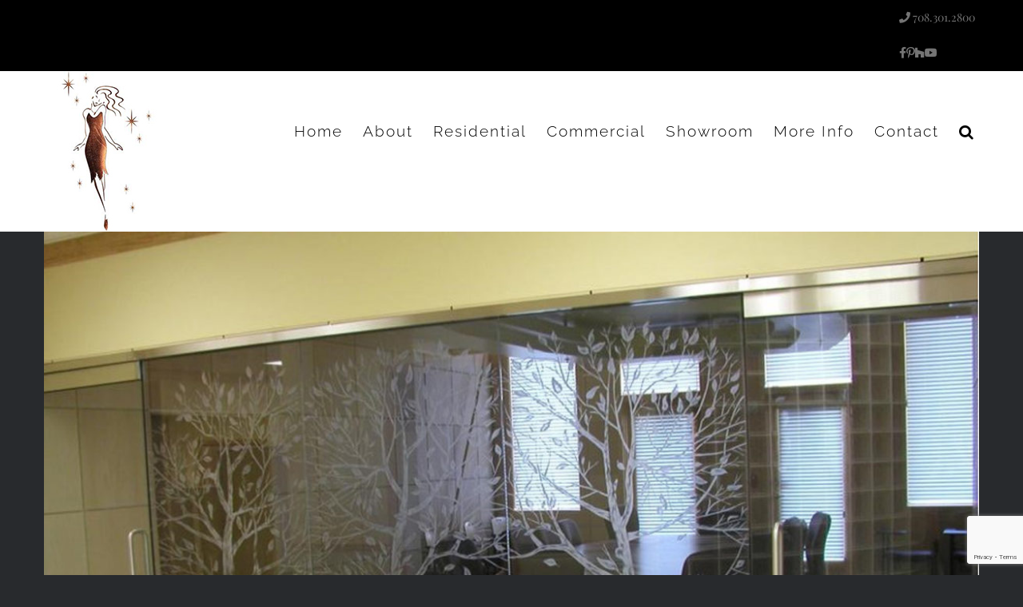

--- FILE ---
content_type: text/html; charset=UTF-8
request_url: https://sherilaw.com/vital-home-healthcare/
body_size: 14179
content:
<!DOCTYPE html>
<html class="avada-html-layout-wide avada-html-header-position-top" dir="ltr" lang="en-US"
	prefix="og: https://ogp.me/ns#"  prefix="og: http://ogp.me/ns# fb: http://ogp.me/ns/fb#">
<head>
	<meta http-equiv="X-UA-Compatible" content="IE=edge" />
	<meta http-equiv="Content-Type" content="text/html; charset=utf-8"/>
	<meta name="viewport" content="width=device-width, initial-scale=1" />
	
<!-- MapPress Easy Google Maps Version:2.84.17 (https://www.mappresspro.com) -->
<title>Vital Home &amp; Healthcare, Tinley Park, IL | Sheri Law Art Glass</title>

		<!-- All in One SEO Pro 4.2.8 - aioseo.com -->
		<meta name="robots" content="max-image-preview:large" />
		<link rel="canonical" href="https://sherilaw.com/vital-home-healthcare/" />
		<meta name="generator" content="All in One SEO Pro (AIOSEO) 4.2.8 " />
		<meta property="og:locale" content="en_US" />
		<meta property="og:site_name" content="Sheri Law Art Glass | Passionatelly Inspired Fine Art Glass" />
		<meta property="og:type" content="article" />
		<meta property="og:title" content="Vital Home &amp; Healthcare, Tinley Park, IL | Sheri Law Art Glass" />
		<meta property="og:url" content="https://sherilaw.com/vital-home-healthcare/" />
		<meta property="article:published_time" content="2017-02-27T05:28:26+00:00" />
		<meta property="article:modified_time" content="2017-03-14T06:34:30+00:00" />
		<meta name="twitter:card" content="summary_large_image" />
		<meta name="twitter:title" content="Vital Home &amp; Healthcare, Tinley Park, IL | Sheri Law Art Glass" />
		<script type="application/ld+json" class="aioseo-schema">
			{"@context":"https:\/\/schema.org","@graph":[{"@type":"Article","@id":"https:\/\/sherilaw.com\/vital-home-healthcare\/#article","name":"Vital Home & Healthcare, Tinley Park, IL | Sheri Law Art Glass","headline":"Vital Home &#038; Healthcare,  Tinley Park, IL","author":{"@id":"https:\/\/sherilaw.com\/author\/netsolutions\/#author"},"publisher":{"@id":"https:\/\/sherilaw.com\/#organization"},"image":{"@type":"ImageObject","url":"https:\/\/sherilaw.com\/wp-content\/uploads\/2017\/02\/Vital-Home-Healthcare-2.jpg","width":1300,"height":1000,"caption":"Vital Home & Healthcare,  Tinley Park, IL"},"datePublished":"2017-02-27T05:28:26-06:00","dateModified":"2017-03-14T06:34:30-05:00","inLanguage":"en-US","mainEntityOfPage":{"@id":"https:\/\/sherilaw.com\/vital-home-healthcare\/#webpage"},"isPartOf":{"@id":"https:\/\/sherilaw.com\/vital-home-healthcare\/#webpage"},"articleSection":"commercial, Interior, Gallery"},{"@type":"BreadcrumbList","@id":"https:\/\/sherilaw.com\/vital-home-healthcare\/#breadcrumblist","itemListElement":[{"@type":"ListItem","@id":"https:\/\/sherilaw.com\/#listItem","position":1,"item":{"@type":"WebPage","@id":"https:\/\/sherilaw.com\/","name":"Home","description":"Since 1980, Sheri Law's passion of Art Glass has inspired the studio repertoire to encompass an unlimited range of art glass design techniques. Servicing Orland Park, IL contact us today for details.","url":"https:\/\/sherilaw.com\/"},"nextItem":"https:\/\/sherilaw.com\/vital-home-healthcare\/#listItem"},{"@type":"ListItem","@id":"https:\/\/sherilaw.com\/vital-home-healthcare\/#listItem","position":2,"item":{"@type":"WebPage","@id":"https:\/\/sherilaw.com\/vital-home-healthcare\/","name":"Vital Home & Healthcare,  Tinley Park, IL","url":"https:\/\/sherilaw.com\/vital-home-healthcare\/"},"previousItem":"https:\/\/sherilaw.com\/#listItem"}]},{"@type":"Organization","@id":"https:\/\/sherilaw.com\/#organization","name":"Sheri Law Art Glass","url":"https:\/\/sherilaw.com\/"},{"@type":"Person","@id":"https:\/\/sherilaw.com\/author\/netsolutions\/#author","url":"https:\/\/sherilaw.com\/author\/netsolutions\/","name":"netsolutions","image":{"@type":"ImageObject","@id":"https:\/\/sherilaw.com\/vital-home-healthcare\/#authorImage","url":"https:\/\/secure.gravatar.com\/avatar\/3e99317ccade172516bcbbc5e562e9a1?s=96&d=mm&r=g","width":96,"height":96,"caption":"netsolutions"}},{"@type":"WebPage","@id":"https:\/\/sherilaw.com\/vital-home-healthcare\/#webpage","url":"https:\/\/sherilaw.com\/vital-home-healthcare\/","name":"Vital Home & Healthcare, Tinley Park, IL | Sheri Law Art Glass","inLanguage":"en-US","isPartOf":{"@id":"https:\/\/sherilaw.com\/#website"},"breadcrumb":{"@id":"https:\/\/sherilaw.com\/vital-home-healthcare\/#breadcrumblist"},"author":"https:\/\/sherilaw.com\/author\/netsolutions\/#author","creator":"https:\/\/sherilaw.com\/author\/netsolutions\/#author","image":{"@type":"ImageObject","url":"https:\/\/sherilaw.com\/wp-content\/uploads\/2017\/02\/Vital-Home-Healthcare-2.jpg","@id":"https:\/\/sherilaw.com\/#mainImage","width":1300,"height":1000,"caption":"Vital Home & Healthcare,  Tinley Park, IL"},"primaryImageOfPage":{"@id":"https:\/\/sherilaw.com\/vital-home-healthcare\/#mainImage"},"datePublished":"2017-02-27T05:28:26-06:00","dateModified":"2017-03-14T06:34:30-05:00"},{"@type":"WebSite","@id":"https:\/\/sherilaw.com\/#website","url":"https:\/\/sherilaw.com\/","name":"Sheri Law Art Glass","description":"Passionatelly Inspired Fine Art Glass","inLanguage":"en-US","publisher":{"@id":"https:\/\/sherilaw.com\/#organization"}}]}
		</script>
		<!-- All in One SEO Pro -->

<link rel='dns-prefetch' href='//fonts.googleapis.com' />
<link rel="alternate" type="application/rss+xml" title="Sheri Law Art Glass &raquo; Feed" href="https://sherilaw.com/feed/" />
<link rel="alternate" type="application/rss+xml" title="Sheri Law Art Glass &raquo; Comments Feed" href="https://sherilaw.com/comments/feed/" />
		
		
		
				<link rel="alternate" type="application/rss+xml" title="Sheri Law Art Glass &raquo; Vital Home &#038; Healthcare,  Tinley Park, IL Comments Feed" href="https://sherilaw.com/vital-home-healthcare/feed/" />

		<meta property="og:title" content="Vital Home &amp; Healthcare,  Tinley Park, IL"/>
		<meta property="og:type" content="article"/>
		<meta property="og:url" content="https://sherilaw.com/vital-home-healthcare/"/>
		<meta property="og:site_name" content="Sheri Law Art Glass"/>
		<meta property="og:description" content=""/>

									<meta property="og:image" content="https://sherilaw.com/wp-content/uploads/2017/02/Vital-Home-Healthcare-2.jpg"/>
									<!-- This site uses the Google Analytics by MonsterInsights plugin v8.11.0 - Using Analytics tracking - https://www.monsterinsights.com/ -->
							<script
				src="//www.googletagmanager.com/gtag/js?id=UA-101018276-1"  data-cfasync="false" data-wpfc-render="false" type="text/javascript" async></script>
			<script data-cfasync="false" data-wpfc-render="false" type="text/javascript">
				var mi_version = '8.11.0';
				var mi_track_user = true;
				var mi_no_track_reason = '';
				
								var disableStrs = [
															'ga-disable-UA-101018276-1',
									];

				/* Function to detect opted out users */
				function __gtagTrackerIsOptedOut() {
					for (var index = 0; index < disableStrs.length; index++) {
						if (document.cookie.indexOf(disableStrs[index] + '=true') > -1) {
							return true;
						}
					}

					return false;
				}

				/* Disable tracking if the opt-out cookie exists. */
				if (__gtagTrackerIsOptedOut()) {
					for (var index = 0; index < disableStrs.length; index++) {
						window[disableStrs[index]] = true;
					}
				}

				/* Opt-out function */
				function __gtagTrackerOptout() {
					for (var index = 0; index < disableStrs.length; index++) {
						document.cookie = disableStrs[index] + '=true; expires=Thu, 31 Dec 2099 23:59:59 UTC; path=/';
						window[disableStrs[index]] = true;
					}
				}

				if ('undefined' === typeof gaOptout) {
					function gaOptout() {
						__gtagTrackerOptout();
					}
				}
								window.dataLayer = window.dataLayer || [];

				window.MonsterInsightsDualTracker = {
					helpers: {},
					trackers: {},
				};
				if (mi_track_user) {
					function __gtagDataLayer() {
						dataLayer.push(arguments);
					}

					function __gtagTracker(type, name, parameters) {
						if (!parameters) {
							parameters = {};
						}

						if (parameters.send_to) {
							__gtagDataLayer.apply(null, arguments);
							return;
						}

						if (type === 'event') {
							
														parameters.send_to = monsterinsights_frontend.ua;
							__gtagDataLayer(type, name, parameters);
													} else {
							__gtagDataLayer.apply(null, arguments);
						}
					}

					__gtagTracker('js', new Date());
					__gtagTracker('set', {
						'developer_id.dZGIzZG': true,
											});
															__gtagTracker('config', 'UA-101018276-1', {"forceSSL":"true"} );
										window.gtag = __gtagTracker;										(function () {
						/* https://developers.google.com/analytics/devguides/collection/analyticsjs/ */
						/* ga and __gaTracker compatibility shim. */
						var noopfn = function () {
							return null;
						};
						var newtracker = function () {
							return new Tracker();
						};
						var Tracker = function () {
							return null;
						};
						var p = Tracker.prototype;
						p.get = noopfn;
						p.set = noopfn;
						p.send = function () {
							var args = Array.prototype.slice.call(arguments);
							args.unshift('send');
							__gaTracker.apply(null, args);
						};
						var __gaTracker = function () {
							var len = arguments.length;
							if (len === 0) {
								return;
							}
							var f = arguments[len - 1];
							if (typeof f !== 'object' || f === null || typeof f.hitCallback !== 'function') {
								if ('send' === arguments[0]) {
									var hitConverted, hitObject = false, action;
									if ('event' === arguments[1]) {
										if ('undefined' !== typeof arguments[3]) {
											hitObject = {
												'eventAction': arguments[3],
												'eventCategory': arguments[2],
												'eventLabel': arguments[4],
												'value': arguments[5] ? arguments[5] : 1,
											}
										}
									}
									if ('pageview' === arguments[1]) {
										if ('undefined' !== typeof arguments[2]) {
											hitObject = {
												'eventAction': 'page_view',
												'page_path': arguments[2],
											}
										}
									}
									if (typeof arguments[2] === 'object') {
										hitObject = arguments[2];
									}
									if (typeof arguments[5] === 'object') {
										Object.assign(hitObject, arguments[5]);
									}
									if ('undefined' !== typeof arguments[1].hitType) {
										hitObject = arguments[1];
										if ('pageview' === hitObject.hitType) {
											hitObject.eventAction = 'page_view';
										}
									}
									if (hitObject) {
										action = 'timing' === arguments[1].hitType ? 'timing_complete' : hitObject.eventAction;
										hitConverted = mapArgs(hitObject);
										__gtagTracker('event', action, hitConverted);
									}
								}
								return;
							}

							function mapArgs(args) {
								var arg, hit = {};
								var gaMap = {
									'eventCategory': 'event_category',
									'eventAction': 'event_action',
									'eventLabel': 'event_label',
									'eventValue': 'event_value',
									'nonInteraction': 'non_interaction',
									'timingCategory': 'event_category',
									'timingVar': 'name',
									'timingValue': 'value',
									'timingLabel': 'event_label',
									'page': 'page_path',
									'location': 'page_location',
									'title': 'page_title',
								};
								for (arg in args) {
																		if (!(!args.hasOwnProperty(arg) || !gaMap.hasOwnProperty(arg))) {
										hit[gaMap[arg]] = args[arg];
									} else {
										hit[arg] = args[arg];
									}
								}
								return hit;
							}

							try {
								f.hitCallback();
							} catch (ex) {
							}
						};
						__gaTracker.create = newtracker;
						__gaTracker.getByName = newtracker;
						__gaTracker.getAll = function () {
							return [];
						};
						__gaTracker.remove = noopfn;
						__gaTracker.loaded = true;
						window['__gaTracker'] = __gaTracker;
					})();
									} else {
										console.log("");
					(function () {
						function __gtagTracker() {
							return null;
						}

						window['__gtagTracker'] = __gtagTracker;
						window['gtag'] = __gtagTracker;
					})();
									}
			</script>
				<!-- / Google Analytics by MonsterInsights -->
		<script type="text/javascript">
window._wpemojiSettings = {"baseUrl":"https:\/\/s.w.org\/images\/core\/emoji\/14.0.0\/72x72\/","ext":".png","svgUrl":"https:\/\/s.w.org\/images\/core\/emoji\/14.0.0\/svg\/","svgExt":".svg","source":{"concatemoji":"https:\/\/sherilaw.com\/wp-includes\/js\/wp-emoji-release.min.js?ver=6.1.9"}};
/*! This file is auto-generated */
!function(e,a,t){var n,r,o,i=a.createElement("canvas"),p=i.getContext&&i.getContext("2d");function s(e,t){var a=String.fromCharCode,e=(p.clearRect(0,0,i.width,i.height),p.fillText(a.apply(this,e),0,0),i.toDataURL());return p.clearRect(0,0,i.width,i.height),p.fillText(a.apply(this,t),0,0),e===i.toDataURL()}function c(e){var t=a.createElement("script");t.src=e,t.defer=t.type="text/javascript",a.getElementsByTagName("head")[0].appendChild(t)}for(o=Array("flag","emoji"),t.supports={everything:!0,everythingExceptFlag:!0},r=0;r<o.length;r++)t.supports[o[r]]=function(e){if(p&&p.fillText)switch(p.textBaseline="top",p.font="600 32px Arial",e){case"flag":return s([127987,65039,8205,9895,65039],[127987,65039,8203,9895,65039])?!1:!s([55356,56826,55356,56819],[55356,56826,8203,55356,56819])&&!s([55356,57332,56128,56423,56128,56418,56128,56421,56128,56430,56128,56423,56128,56447],[55356,57332,8203,56128,56423,8203,56128,56418,8203,56128,56421,8203,56128,56430,8203,56128,56423,8203,56128,56447]);case"emoji":return!s([129777,127995,8205,129778,127999],[129777,127995,8203,129778,127999])}return!1}(o[r]),t.supports.everything=t.supports.everything&&t.supports[o[r]],"flag"!==o[r]&&(t.supports.everythingExceptFlag=t.supports.everythingExceptFlag&&t.supports[o[r]]);t.supports.everythingExceptFlag=t.supports.everythingExceptFlag&&!t.supports.flag,t.DOMReady=!1,t.readyCallback=function(){t.DOMReady=!0},t.supports.everything||(n=function(){t.readyCallback()},a.addEventListener?(a.addEventListener("DOMContentLoaded",n,!1),e.addEventListener("load",n,!1)):(e.attachEvent("onload",n),a.attachEvent("onreadystatechange",function(){"complete"===a.readyState&&t.readyCallback()})),(e=t.source||{}).concatemoji?c(e.concatemoji):e.wpemoji&&e.twemoji&&(c(e.twemoji),c(e.wpemoji)))}(window,document,window._wpemojiSettings);
</script>
<style type="text/css">
img.wp-smiley,
img.emoji {
	display: inline !important;
	border: none !important;
	box-shadow: none !important;
	height: 1em !important;
	width: 1em !important;
	margin: 0 0.07em !important;
	vertical-align: -0.1em !important;
	background: none !important;
	padding: 0 !important;
}
</style>
	<link rel='stylesheet' id='layerslider-css' href='https://sherilaw.com/wp-content/plugins/LayerSlider/assets/static/layerslider/css/layerslider.css?ver=6.11.6' type='text/css' media='all' />
<link rel='stylesheet' id='ls-google-fonts-css' href='https://fonts.googleapis.com/css?family=Lato:100,300,regular,700,900%7COpen+Sans:300%7CIndie+Flower:regular%7COswald:300,regular,700&#038;subset=latin%2Clatin-ext' type='text/css' media='all' />
<link rel='stylesheet' id='mappress-css' href='https://sherilaw.com/wp-content/plugins/mappress-google-maps-for-wordpress/css/mappress.css?ver=2.84.17' type='text/css' media='all' />
<link rel='stylesheet' id='mediaelement-css' href='https://sherilaw.com/wp-includes/js/mediaelement/mediaelementplayer-legacy.min.css?ver=4.2.17' type='text/css' media='all' />
<link rel='stylesheet' id='wp-mediaelement-css' href='https://sherilaw.com/wp-includes/js/mediaelement/wp-mediaelement.min.css?ver=6.1.9' type='text/css' media='all' />
<link rel='stylesheet' id='fusion-dynamic-css-css' href='https://sherilaw.com/wp-content/uploads/fusion-styles/254a798b95b6718396a4bbf7f33baad9.min.css?ver=3.9.1' type='text/css' media='all' />
<link rel='stylesheet' id='jetpack_css-css' href='https://sherilaw.com/wp-content/plugins/jetpack/css/jetpack.css?ver=11.6.2' type='text/css' media='all' />
<script type='text/javascript' src='https://sherilaw.com/wp-includes/js/jquery/jquery.min.js?ver=3.6.1' id='jquery-core-js'></script>
<script type='text/javascript' src='https://sherilaw.com/wp-includes/js/jquery/jquery-migrate.min.js?ver=3.3.2' id='jquery-migrate-js'></script>
<script type='text/javascript' id='layerslider-utils-js-extra'>
/* <![CDATA[ */
var LS_Meta = {"v":"6.11.6","fixGSAP":"1"};
/* ]]> */
</script>
<script type='text/javascript' src='https://sherilaw.com/wp-content/plugins/LayerSlider/assets/static/layerslider/js/layerslider.utils.js?ver=6.11.6' id='layerslider-utils-js'></script>
<script type='text/javascript' src='https://sherilaw.com/wp-content/plugins/LayerSlider/assets/static/layerslider/js/layerslider.kreaturamedia.jquery.js?ver=6.11.6' id='layerslider-js'></script>
<script type='text/javascript' src='https://sherilaw.com/wp-content/plugins/LayerSlider/assets/static/layerslider/js/layerslider.transitions.js?ver=6.11.6' id='layerslider-transitions-js'></script>
<script type='text/javascript' src='https://sherilaw.com/wp-content/plugins/google-analytics-for-wordpress/assets/js/frontend-gtag.min.js?ver=8.11.0' id='monsterinsights-frontend-script-js'></script>
<script data-cfasync="false" data-wpfc-render="false" type="text/javascript" id='monsterinsights-frontend-script-js-extra'>/* <![CDATA[ */
var monsterinsights_frontend = {"js_events_tracking":"true","download_extensions":"doc,pdf,ppt,zip,xls,docx,pptx,xlsx","inbound_paths":"[]","home_url":"https:\/\/sherilaw.com","hash_tracking":"false","ua":"UA-101018276-1","v4_id":""};/* ]]> */
</script>
<meta name="generator" content="Powered by LayerSlider 6.11.6 - Multi-Purpose, Responsive, Parallax, Mobile-Friendly Slider Plugin for WordPress." />
<!-- LayerSlider updates and docs at: https://layerslider.kreaturamedia.com -->
<link rel="https://api.w.org/" href="https://sherilaw.com/wp-json/" /><link rel="alternate" type="application/json" href="https://sherilaw.com/wp-json/wp/v2/posts/2351" /><link rel="EditURI" type="application/rsd+xml" title="RSD" href="https://sherilaw.com/xmlrpc.php?rsd" />
<link rel="wlwmanifest" type="application/wlwmanifest+xml" href="https://sherilaw.com/wp-includes/wlwmanifest.xml" />
<meta name="generator" content="WordPress 6.1.9" />
<link rel='shortlink' href='https://sherilaw.com/?p=2351' />
<link rel="alternate" type="application/json+oembed" href="https://sherilaw.com/wp-json/oembed/1.0/embed?url=https%3A%2F%2Fsherilaw.com%2Fvital-home-healthcare%2F" />
<link rel="alternate" type="text/xml+oembed" href="https://sherilaw.com/wp-json/oembed/1.0/embed?url=https%3A%2F%2Fsherilaw.com%2Fvital-home-healthcare%2F&#038;format=xml" />
	<style>img#wpstats{display:none}</style>
		<style type="text/css" id="css-fb-visibility">@media screen and (max-width: 640px){.fusion-no-small-visibility{display:none !important;}body .sm-text-align-center{text-align:center !important;}body .sm-text-align-left{text-align:left !important;}body .sm-text-align-right{text-align:right !important;}body .sm-flex-align-center{justify-content:center !important;}body .sm-flex-align-flex-start{justify-content:flex-start !important;}body .sm-flex-align-flex-end{justify-content:flex-end !important;}body .sm-mx-auto{margin-left:auto !important;margin-right:auto !important;}body .sm-ml-auto{margin-left:auto !important;}body .sm-mr-auto{margin-right:auto !important;}body .fusion-absolute-position-small{position:absolute;top:auto;width:100%;}.awb-sticky.awb-sticky-small{ position: sticky; top: var(--awb-sticky-offset,0); }}@media screen and (min-width: 641px) and (max-width: 1024px){.fusion-no-medium-visibility{display:none !important;}body .md-text-align-center{text-align:center !important;}body .md-text-align-left{text-align:left !important;}body .md-text-align-right{text-align:right !important;}body .md-flex-align-center{justify-content:center !important;}body .md-flex-align-flex-start{justify-content:flex-start !important;}body .md-flex-align-flex-end{justify-content:flex-end !important;}body .md-mx-auto{margin-left:auto !important;margin-right:auto !important;}body .md-ml-auto{margin-left:auto !important;}body .md-mr-auto{margin-right:auto !important;}body .fusion-absolute-position-medium{position:absolute;top:auto;width:100%;}.awb-sticky.awb-sticky-medium{ position: sticky; top: var(--awb-sticky-offset,0); }}@media screen and (min-width: 1025px){.fusion-no-large-visibility{display:none !important;}body .lg-text-align-center{text-align:center !important;}body .lg-text-align-left{text-align:left !important;}body .lg-text-align-right{text-align:right !important;}body .lg-flex-align-center{justify-content:center !important;}body .lg-flex-align-flex-start{justify-content:flex-start !important;}body .lg-flex-align-flex-end{justify-content:flex-end !important;}body .lg-mx-auto{margin-left:auto !important;margin-right:auto !important;}body .lg-ml-auto{margin-left:auto !important;}body .lg-mr-auto{margin-right:auto !important;}body .fusion-absolute-position-large{position:absolute;top:auto;width:100%;}.awb-sticky.awb-sticky-large{ position: sticky; top: var(--awb-sticky-offset,0); }}</style><style type="text/css">.recentcomments a{display:inline !important;padding:0 !important;margin:0 !important;}</style>		<script type="text/javascript">
			var doc = document.documentElement;
			doc.setAttribute( 'data-useragent', navigator.userAgent );
		</script>
		
	<link href='https://fonts.googleapis.com/css?family=Megrim' rel='stylesheet' type='text/css'>
<meta name="resource-type" content="document" />

<meta http-equiv="content-type" content="text/html; charset=US-ASCII" />

<meta http-equiv="content-language" content="en-us" />

<meta name="author" content="Sheri Law" />

<meta name="contact" content="info@http://www.sherilaw.a2hosted.com" />

<meta name="copyright" content="Copyright - 2017 Sherilawart Glass | All Rights Reserved" />

<meta name="description" content="Since 1980, Sheri Law’s passion and love of Art Glass has inspired the studio repertoire to encompass an unlimited range of glass techniques which can be enhanced with lighting, wood and metal." />

<meta name="keywords" content="Stained Glass, Fine Art, Art Glass, Custom Mirrors, Decorative Glass, Custom Antique MIrrors, Glass Doors, Sandblasted Mirrors, Leaded Glass,	Custom Bar Mirror, Sandblasted	Fireplace Art, Carved Glass,Wall Art, Etched Glass, Donor Walls, Fused Glass, Custom Art Glass, Custom Stained Glass,Tiffany Glass Windows, Decorative Doors and Windows, Stained Glass Cabinet Doors,Glass Cabinet Doors, Commercial Stained Glass, Liturgical Stained Glass, Stained Glass in Churches, Church Stained Glass Chicago, Stained Glass Creations, Stained Glass Made in the USA, One of a Kind Art Glass, Skylights,  Stained Glass Studio, Stained Glass Windows, Stained Glass Panels, Beveled Glass, Stained Glass Chicago, Stained Glass Illinois, Stained Glass Chicago Suburbs, Stained Glass Near Me, Custom Stained Glass Designs, Glass Wall Art, Stained Glass in Bathrooms, Stained Glass in Kitchens, Glass Backsplashes, Backsplash " /></head>

<body class="post-template-default single single-post postid-2351 single-format-gallery fusion-image-hovers fusion-pagination-sizing fusion-button_type-flat fusion-button_span-yes fusion-button_gradient-linear avada-image-rollover-circle-yes avada-image-rollover-yes avada-image-rollover-direction-right fusion-body ltr fusion-sticky-header no-tablet-sticky-header no-mobile-sticky-header no-mobile-slidingbar fusion-disable-outline fusion-sub-menu-fade mobile-logo-pos-left layout-wide-mode avada-has-boxed-modal-shadow- layout-scroll-offset-full avada-has-zero-margin-offset-top fusion-top-header menu-text-align-center mobile-menu-design-modern fusion-show-pagination-text fusion-header-layout-v3 avada-responsive avada-footer-fx-none avada-menu-highlight-style-bar fusion-search-form-clean fusion-main-menu-search-overlay fusion-avatar-circle avada-sticky-shrinkage avada-blog-layout-large avada-blog-archive-layout-large avada-header-shadow-no avada-menu-icon-position-left avada-has-mainmenu-dropdown-divider avada-has-header-100-width avada-has-main-nav-search-icon avada-has-breadcrumb-mobile-hidden avada-has-titlebar-hide avada-header-border-color-full-transparent avada-social-full-transparent avada-has-pagination-padding avada-flyout-menu-direction-fade avada-ec-views-v1" data-awb-post-id="2351">
		<a class="skip-link screen-reader-text" href="#content">Skip to content</a>

	<div id="boxed-wrapper">
				
		<div id="wrapper" class="fusion-wrapper">
			<div id="home" style="position:relative;top:-1px;"></div>
							
					
			<header class="fusion-header-wrapper">
				<div class="fusion-header-v3 fusion-logo-alignment fusion-logo-left fusion-sticky-menu- fusion-sticky-logo- fusion-mobile-logo-  fusion-mobile-menu-design-modern">
					
<div class="fusion-secondary-header">
	<div class="fusion-row">
							<div class="fusion-alignright">
				<div class="fusion-contact-info"><span class="fusion-contact-info-phone-number"><div class="phonetopbox"><i class="fa fa-phone" aria-hidden="true"></i> 708.301.2800</div><div class="sociallink"><a href="https://www.facebook.com/sherilawartglass/"><i class="fa fa-facebook" aria-hidden="true"></i></a><a href="https://www.pinterest.com/sheri_law/"><i class="fa fa-pinterest-p" aria-hidden="true"></i></a><a href="https://www.houzz.in/pro/sherilaw/sheri-law-art-glass?irs=US"><i class="fa fa-houzz" aria-hidden="true"></i></a><a href="https://www.youtube.com/watch?v=h03WBLn4Qe4"><i class="fa fa-youtube" aria-hidden="true"></i></a></div></span></div>			</div>
			</div>
</div>
<div class="fusion-header-sticky-height"></div>
<div class="fusion-header">
	<div class="fusion-row">
					<div class="fusion-logo" data-margin-top="0px" data-margin-bottom="0px" data-margin-left="0px" data-margin-right="0px">
			<a class="fusion-logo-link"  href="https://sherilaw.com/" >

						<!-- standard logo -->
			<img src="https://sherilaw.com/wp-content/uploads/2021/04/image0021-1.jpg" srcset="https://sherilaw.com/wp-content/uploads/2021/04/image0021-1.jpg 1x" width="145" height="200" alt="Sheri Law Art Glass Logo" data-retina_logo_url="" class="fusion-standard-logo" />

			
					</a>
		</div>		<nav class="fusion-main-menu" aria-label="Main Menu"><div class="fusion-overlay-search">		<form role="search" class="searchform fusion-search-form  fusion-search-form-clean" method="get" action="https://sherilaw.com/">
			<div class="fusion-search-form-content">

				
				<div class="fusion-search-field search-field">
					<label><span class="screen-reader-text">Search for:</span>
													<input type="search" value="" name="s" class="s" placeholder="Search..." required aria-required="true" aria-label="Search..."/>
											</label>
				</div>
				<div class="fusion-search-button search-button">
					<input type="submit" class="fusion-search-submit searchsubmit" aria-label="Search" value="&#xf002;" />
									</div>

				
			</div>


			
		</form>
		<div class="fusion-search-spacer"></div><a href="#" role="button" aria-label="Close Search" class="fusion-close-search"></a></div><ul id="menu-top-main-menu" class="fusion-menu"><li  id="menu-item-1007"  class="menu-item menu-item-type-post_type menu-item-object-page menu-item-home menu-item-1007"  data-item-id="1007"><a  href="https://sherilaw.com/" class="fusion-bar-highlight"><span class="menu-text">Home</span></a></li><li  id="menu-item-1008"  class="menu-item menu-item-type-post_type menu-item-object-page menu-item-1008"  data-item-id="1008"><a  href="https://sherilaw.com/about/" class="fusion-bar-highlight"><span class="menu-text">About</span></a></li><li  id="menu-item-1115"  class="menu-item menu-item-type-post_type menu-item-object-page menu-item-has-children menu-item-1115 fusion-dropdown-menu"  data-item-id="1115"><a  href="https://sherilaw.com/residential/" class="fusion-bar-highlight"><span class="menu-text">Residential</span></a><ul class="sub-menu"><li  id="menu-item-3602"  class="menu-item menu-item-type-post_type menu-item-object-page menu-item-3602 fusion-dropdown-submenu" ><a  href="https://sherilaw.com/interior-design/" class="fusion-bar-highlight"><span>Interior Design</span></a></li><li  id="menu-item-2182"  class="menu-item menu-item-type-post_type menu-item-object-page menu-item-2182 fusion-dropdown-submenu" ><a  href="https://sherilaw.com/residential/windows/" class="fusion-bar-highlight"><span>Windows</span></a></li><li  id="menu-item-2181"  class="menu-item menu-item-type-post_type menu-item-object-page menu-item-2181 fusion-dropdown-submenu" ><a  href="https://sherilaw.com/residential/entryway/" class="fusion-bar-highlight"><span>Entryway</span></a></li><li  id="menu-item-2180"  class="menu-item menu-item-type-post_type menu-item-object-page menu-item-2180 fusion-dropdown-submenu" ><a  href="https://sherilaw.com/residential/kitchen/" class="fusion-bar-highlight"><span>Kitchen</span></a></li><li  id="menu-item-2179"  class="menu-item menu-item-type-post_type menu-item-object-page menu-item-2179 fusion-dropdown-submenu" ><a  href="https://sherilaw.com/residential/bathroom/" class="fusion-bar-highlight"><span>Bathroom</span></a></li><li  id="menu-item-2178"  class="menu-item menu-item-type-post_type menu-item-object-page menu-item-2178 fusion-dropdown-submenu" ><a  href="https://sherilaw.com/residential/theater-bar/" class="fusion-bar-highlight"><span>Theater &#038; Bar</span></a></li><li  id="menu-item-2177"  class="menu-item menu-item-type-post_type menu-item-object-page menu-item-2177 fusion-dropdown-submenu" ><a  href="https://sherilaw.com/residential/wall-art/" class="fusion-bar-highlight"><span>Wall Art</span></a></li><li  id="menu-item-2176"  class="menu-item menu-item-type-post_type menu-item-object-page menu-item-2176 fusion-dropdown-submenu" ><a  href="https://sherilaw.com/residential/skylight/" class="fusion-bar-highlight"><span>Skylight</span></a></li><li  id="menu-item-2175"  class="menu-item menu-item-type-post_type menu-item-object-page menu-item-2175 fusion-dropdown-submenu" ><a  href="https://sherilaw.com/residential/mirror/" class="fusion-bar-highlight"><span>Mirror</span></a></li><li  id="menu-item-2174"  class="menu-item menu-item-type-post_type menu-item-object-page menu-item-2174 fusion-dropdown-submenu" ><a  href="https://sherilaw.com/residential/interior-doors/" class="fusion-bar-highlight"><span>Interior Doors</span></a></li><li  id="menu-item-3003"  class="menu-item menu-item-type-custom menu-item-object-custom menu-item-3003 fusion-dropdown-submenu" ><a  href="http://www.sherilaw.com/residential-viewall" class="fusion-bar-highlight"><span>View All</span></a></li></ul></li><li  id="menu-item-1011"  class="menu-item menu-item-type-post_type menu-item-object-page menu-item-has-children menu-item-1011 fusion-dropdown-menu"  data-item-id="1011"><a  href="https://sherilaw.com/commercial/" class="fusion-bar-highlight"><span class="menu-text">Commercial</span></a><ul class="sub-menu"><li  id="menu-item-2186"  class="menu-item menu-item-type-post_type menu-item-object-page menu-item-2186 fusion-dropdown-submenu" ><a  href="https://sherilaw.com/commercial/signs/" class="fusion-bar-highlight"><span>Signs</span></a></li><li  id="menu-item-2185"  class="menu-item menu-item-type-post_type menu-item-object-page menu-item-2185 fusion-dropdown-submenu" ><a  href="https://sherilaw.com/commercial/donor-wall-memorial/" class="fusion-bar-highlight"><span>Donor Wall &#038; Memorial</span></a></li><li  id="menu-item-2184"  class="menu-item menu-item-type-post_type menu-item-object-page menu-item-2184 fusion-dropdown-submenu" ><a  href="https://sherilaw.com/commercial/hospitality/" class="fusion-bar-highlight"><span>Hospitality</span></a></li><li  id="menu-item-2187"  class="menu-item menu-item-type-post_type menu-item-object-page menu-item-2187 fusion-dropdown-submenu" ><a  href="https://sherilaw.com/commercial/interior/" class="fusion-bar-highlight"><span>Interior</span></a></li><li  id="menu-item-2009"  class="menu-item menu-item-type-post_type menu-item-object-page menu-item-2009 fusion-dropdown-submenu" ><a  href="https://sherilaw.com/commercial/liturgical/" class="fusion-bar-highlight"><span>Liturgical</span></a></li><li  id="menu-item-2183"  class="menu-item menu-item-type-post_type menu-item-object-page menu-item-2183 fusion-dropdown-submenu" ><a  href="https://sherilaw.com/commercial/public-school/" class="fusion-bar-highlight"><span>Public &#038; School</span></a></li><li  id="menu-item-3004"  class="menu-item menu-item-type-custom menu-item-object-custom menu-item-3004 fusion-dropdown-submenu" ><a  href="http://www.sherilaw.com/commercial-viewall" class="fusion-bar-highlight"><span>View All</span></a></li></ul></li><li  id="menu-item-1014"  class="menu-item menu-item-type-post_type menu-item-object-page menu-item-1014"  data-item-id="1014"><a  href="https://sherilaw.com/showroom/" class="fusion-bar-highlight"><span class="menu-text">Showroom</span></a></li><li  id="menu-item-3213"  class="menu-item menu-item-type-post_type menu-item-object-page menu-item-has-children menu-item-3213 fusion-dropdown-menu"  data-item-id="3213"><a  href="https://sherilaw.com/more-info/" class="fusion-bar-highlight"><span class="menu-text">More Info</span></a><ul class="sub-menu"><li  id="menu-item-3480"  class="menu-item menu-item-type-post_type menu-item-object-page menu-item-3480 fusion-dropdown-submenu" ><a  href="https://sherilaw.com/st-therese-shrine/" class="fusion-bar-highlight"><span>National Shrine of St. Therese in Darien, IL</span></a></li><li  id="menu-item-3473"  class="menu-item menu-item-type-post_type menu-item-object-page menu-item-3473 fusion-dropdown-submenu" ><a  href="https://sherilaw.com/decorative-windows-homer-glen-il/" class="fusion-bar-highlight"><span>Decorative Windows Homer Glen, IL</span></a></li><li  id="menu-item-3468"  class="menu-item menu-item-type-post_type menu-item-object-page menu-item-3468 fusion-dropdown-submenu" ><a  href="https://sherilaw.com/more-info/custom-decorative-glass-highland-park-il/" class="fusion-bar-highlight"><span>Custom Decorative Glass Highland Park, IL</span></a></li><li  id="menu-item-3455"  class="menu-item menu-item-type-post_type menu-item-object-page menu-item-3455 fusion-dropdown-submenu" ><a  href="https://sherilaw.com/more-info/church-stained-glass-chicago-il/" class="fusion-bar-highlight"><span>Church Stained Glass Chicago, IL</span></a></li><li  id="menu-item-3450"  class="menu-item menu-item-type-post_type menu-item-object-page menu-item-3450 fusion-dropdown-submenu" ><a  href="https://sherilaw.com/more-info/custom-fused-glass-hinsdale-il/" class="fusion-bar-highlight"><span>Custom Fused Glass Hinsdale, IL</span></a></li><li  id="menu-item-3444"  class="menu-item menu-item-type-post_type menu-item-object-page menu-item-3444 fusion-dropdown-submenu" ><a  href="https://sherilaw.com/more-info/original-decorative-glass-orland-park-il/" class="fusion-bar-highlight"><span>Original Decorative Glass Orland Park, IL</span></a></li><li  id="menu-item-3440"  class="menu-item menu-item-type-post_type menu-item-object-page menu-item-3440 fusion-dropdown-submenu" ><a  href="https://sherilaw.com/more-info/custom-prairie-style-windows-naperville-il/" class="fusion-bar-highlight"><span>Custom Prairie Style Windows Naperville, IL</span></a></li><li  id="menu-item-3256"  class="menu-item menu-item-type-custom menu-item-object-custom menu-item-3256 fusion-dropdown-submenu" ><a  href="http://voyagechicago.com/interview/meet-sheri-law-sheri-law-art-glass-homer-glen/" class="fusion-bar-highlight"><span>Visit Voyage Media to Meet Sheri Law of Sheri Law Art Glass in Homer Glen</span></a></li></ul></li><li  id="menu-item-1012"  class="menu-item menu-item-type-post_type menu-item-object-page menu-item-1012"  data-item-id="1012"><a  href="https://sherilaw.com/contact/" class="fusion-bar-highlight"><span class="menu-text">Contact</span></a></li><li class="fusion-custom-menu-item fusion-main-menu-search fusion-search-overlay"><a class="fusion-main-menu-icon fusion-bar-highlight" href="#" aria-label="Search" data-title="Search" title="Search" role="button" aria-expanded="false"></a></li></ul></nav>	<div class="fusion-mobile-menu-icons">
							<a href="#" class="fusion-icon awb-icon-bars" aria-label="Toggle mobile menu" aria-expanded="false"></a>
		
		
		
			</div>

<nav class="fusion-mobile-nav-holder fusion-mobile-menu-text-align-left" aria-label="Main Menu Mobile"></nav>

					</div>
</div>
				</div>
				<div class="fusion-clearfix"></div>
			</header>
								
							<div id="sliders-container" class="fusion-slider-visibility">
					</div>
				
					
							
			
						<main id="main" class="clearfix ">
				<div class="fusion-row" style="">

<section id="content" style="width: 100%;">
	
					<article id="post-2351" class="post post-2351 type-post status-publish format-gallery has-post-thumbnail hentry category-commercial category-interior post_format-post-format-gallery">
						
														<div class="fusion-flexslider flexslider fusion-flexslider-loading post-slideshow fusion-post-slideshow">
				<ul class="slides">
																<li>
																																<a href="https://sherilaw.com/wp-content/uploads/2017/02/Vital-Home-Healthcare-2.jpg" data-rel="iLightbox[gallery2351]" title="Vital Home &amp; Healthcare,  Tinley Park, IL" data-title="Vital Home &#038; Healthcare,  Tinley Park, IL" data-caption="Vital Home &amp; Healthcare,  Tinley Park, IL" aria-label="Vital Home &#038; Healthcare,  Tinley Park, IL">
										<span class="screen-reader-text">View Larger Image</span>
										<img width="1300" height="1000" src="https://sherilaw.com/wp-content/uploads/2017/02/Vital-Home-Healthcare-2.jpg" class="attachment-full size-full wp-post-image" alt="Sheri Law Art Glass | Orland Park, Illinois" decoding="async" srcset="https://sherilaw.com/wp-content/uploads/2017/02/Vital-Home-Healthcare-2-200x154.jpg 200w, https://sherilaw.com/wp-content/uploads/2017/02/Vital-Home-Healthcare-2-400x308.jpg 400w, https://sherilaw.com/wp-content/uploads/2017/02/Vital-Home-Healthcare-2-600x462.jpg 600w, https://sherilaw.com/wp-content/uploads/2017/02/Vital-Home-Healthcare-2-800x615.jpg 800w, https://sherilaw.com/wp-content/uploads/2017/02/Vital-Home-Healthcare-2-1200x923.jpg 1200w, https://sherilaw.com/wp-content/uploads/2017/02/Vital-Home-Healthcare-2.jpg 1300w" sizes="(max-width: 800px) 100vw, 1200px" />									</a>
																					</li>

																																																																																																															</ul>
			</div>
						
															<h1 class="entry-title fusion-post-title">Vital Home &#038; Healthcare, <br> Tinley Park, IL</h1>										<div class="post-content">
											</div>

												<span class="vcard rich-snippet-hidden"><span class="fn"><a href="https://sherilaw.com/author/netsolutions/" title="Posts by netsolutions" rel="author">netsolutions</a></span></span><span class="updated rich-snippet-hidden">2017-03-14T06:34:30-05:00</span>																								
																	</article>
	</section>
						
					</div>  <!-- fusion-row -->
				</main>  <!-- #main -->
				
				
								
					
		<div class="fusion-footer">
					
	<footer class="fusion-footer-widget-area fusion-widget-area">
		<div class="fusion-row">
			<div class="fusion-columns fusion-columns-3 fusion-widget-area">
				
																									<div class="fusion-column col-lg-4 col-md-4 col-sm-4">
							<section id="custom_html-2" class="widget_text fusion-footer-widget-column widget widget_custom_html" style="border-style: solid;border-color:transparent;border-width:0px;"><h4 class="widget-title">Contact Us</h4><div class="textwidget custom-html-widget"><div class="seperator"></div>
<ul class="bcd-contact-list vertical-list has-icons">
 	<li><i class="fa fa-fw fa-map-marker"></i> 12551 W. 159th Street,
Homer Glen, IL. 60491</li>
 	<li><i class="fa fa-fw fa-phone"></i>708.301.2800</li>
 	<li><i class="fa fa-fw fa-envelope"></i><a href="mailto:info@sherilaw.com">info@sherilaw.com</a></li>
</ul></div><div style="clear:both;"></div></section>																					</div>
																										<div class="fusion-column col-lg-4 col-md-4 col-sm-4">
							<section id="custom_html-3" class="widget_text fusion-footer-widget-column widget widget_custom_html" style="border-style: solid;border-color:transparent;border-width:0px;"><h4 class="widget-title">TELL US ABOUT YOUR PROJECT</h4><div class="textwidget custom-html-widget"><div class="seperator"></div>
<div class="footerform"><div class="wpcf7 no-js" id="wpcf7-f1890-o1" lang="en-US" dir="ltr">
<div class="screen-reader-response"><p role="status" aria-live="polite" aria-atomic="true"></p> <ul></ul></div>
<form action="/vital-home-healthcare/#wpcf7-f1890-o1" method="post" class="wpcf7-form init" aria-label="Contact form" novalidate="novalidate" data-status="init">
<div style="display: none;">
<input type="hidden" name="_wpcf7" value="1890" />
<input type="hidden" name="_wpcf7_version" value="5.7.1" />
<input type="hidden" name="_wpcf7_locale" value="en_US" />
<input type="hidden" name="_wpcf7_unit_tag" value="wpcf7-f1890-o1" />
<input type="hidden" name="_wpcf7_container_post" value="0" />
<input type="hidden" name="_wpcf7_posted_data_hash" value="" />
<input type="hidden" name="_wpcf7_recaptcha_response" value="" />
</div>
<p><span class="wpcf7-form-control-wrap" data-name="your-name"><input size="40" class="wpcf7-form-control wpcf7-text wpcf7-validates-as-required" aria-required="true" aria-invalid="false" placeholder="Your Name*" value="" type="text" name="your-name" /></span>
</p>
<p><span class="wpcf7-form-control-wrap" data-name="your-email"><input size="40" class="wpcf7-form-control wpcf7-text wpcf7-email wpcf7-validates-as-required wpcf7-validates-as-email" aria-required="true" aria-invalid="false" placeholder="Your Email*" value="" type="email" name="your-email" /></span>
</p>
<p><span class="wpcf7-form-control-wrap" data-name="your-subject"><input size="40" class="wpcf7-form-control wpcf7-text" aria-invalid="false" placeholder="Phone" value="" type="text" name="your-subject" /></span>
</p>
<p><span class="wpcf7-form-control-wrap" data-name="your-message"><textarea cols="40" rows="10" class="wpcf7-form-control wpcf7-textarea" aria-invalid="false" placeholder="Your Project" name="your-message"></textarea></span>
</p>
<p><input type="hidden" name="_wpcf7_captcha_challenge_captcha-170" value="1588737022" /><img class="wpcf7-form-control wpcf7-captchac wpcf7-captcha-captcha-170" width="72" height="24" alt="captcha" src="https://sherilaw.com/wp-content/uploads/wpcf7_captcha/1588737022.png" /><br />
<span class="wpcf7-form-control-wrap" data-name="captcha-170"><input size="4" maxlength="4" class="wpcf7-form-control wpcf7-captchar" autocomplete="off" aria-invalid="false" value="" type="text" name="captcha-170" /></span>
</p>
<p class="red-button"><input class="wpcf7-form-control has-spinner wpcf7-submit" type="submit" value="Send" />
</p><div class="fusion-alert alert custom alert-custom fusion-alert-center wpcf7-response-output alert-dismissable" style="--awb-border-size:1px;" role="alert"><div class="fusion-alert-content-wrapper"><span class="fusion-alert-content"></span></div><button type="button" class="close toggle-alert" data-dismiss="alert" aria-label="Close">&times;</button></div></form></div></div></div><div style="clear:both;"></div></section>																					</div>
																										<div class="fusion-column fusion-column-last col-lg-4 col-md-4 col-sm-4">
							<section id="custom_html-4" class="widget_text fusion-footer-widget-column widget widget_custom_html" style="border-style: solid;border-color:transparent;border-width:0px;"><h4 class="widget-title">Sheri Law Art Glass</h4><div class="textwidget custom-html-widget"><div class="seperator"></div>
<ul>
<li><a href="http://www.sherilaw.com/about/">About</a></li>
<li><a href="http://www.sherilaw.com/residential/">Residential</a></li>
<li><a href="http://www.sherilaw.com/commercial/">Commercial</a></li>

<li><a href="http://www.sherilaw.com/showroom">Showroom</a></li>

</ul></div><div style="clear:both;"></div></section>																					</div>
																																				
				<div class="fusion-clearfix"></div>
			</div> <!-- fusion-columns -->
		</div> <!-- fusion-row -->
	</footer> <!-- fusion-footer-widget-area -->

	
	<footer id="footer" class="fusion-footer-copyright-area">
		<div class="fusion-row">
			<div class="fusion-copyright-content">

				<div class="fusion-copyright-notice">
		<div>
		<div class="copyrightbox">
Copyright - 2021 Sheri Law Art Glass | All Rights Reserved | Sheri Law Art Glass
</div>
<div class="footersociallink"><a href="https://www.facebook.com/sherilawartglass/"><i class="fa fa-facebook" aria-hidden="true"></i></a><a href="https://www.pinterest.com/sheri_law/"><i class="fa fa-pinterest-p" aria-hidden="true"></i></a><a href="https://www.houzz.in/pro/sherilaw/sheri-law-art-glass?irs=US"><i class="fa fa-houzz" aria-hidden="true"></i></a><a href="https://www.youtube.com/watch?v=h03WBLn4Qe4"><i class="fa fa-youtube" aria-hidden="true"></i></a></div>	</div>
</div>

			</div> <!-- fusion-fusion-copyright-content -->
		</div> <!-- fusion-row -->
	</footer> <!-- #footer -->
		</div> <!-- fusion-footer -->

		
					
												</div> <!-- wrapper -->
		</div> <!-- #boxed-wrapper -->
				<a class="fusion-one-page-text-link fusion-page-load-link" tabindex="-1" href="#" aria-hidden="true">Page load link</a>

		<div class="avada-footer-scripts">
			
			<script>
			$(document).ready(function() {
				$("body").on("click", ".adp-directions tr",function(event){
					$("html, body").animate({ scrollTop: $("#map-container").offset().top -70}, 800);
				});
			});
			</script>
			<script type="text/javascript">var fusionNavIsCollapsed=function(e){var t,n;window.innerWidth<=e.getAttribute("data-breakpoint")?(e.classList.add("collapse-enabled"),e.classList.remove("awb-menu_desktop"),e.classList.contains("expanded")||(e.setAttribute("aria-expanded","false"),window.dispatchEvent(new Event("fusion-mobile-menu-collapsed",{bubbles:!0,cancelable:!0}))),(n=e.querySelectorAll(".menu-item-has-children.expanded")).length&&n.forEach(function(e){e.querySelector(".awb-menu__open-nav-submenu_mobile").setAttribute("aria-expanded","false")})):(null!==e.querySelector(".menu-item-has-children.expanded .awb-menu__open-nav-submenu_click")&&e.querySelector(".menu-item-has-children.expanded .awb-menu__open-nav-submenu_click").click(),e.classList.remove("collapse-enabled"),e.classList.add("awb-menu_desktop"),e.setAttribute("aria-expanded","true"),null!==e.querySelector(".awb-menu__main-ul")&&e.querySelector(".awb-menu__main-ul").removeAttribute("style")),e.classList.add("no-wrapper-transition"),clearTimeout(t),t=setTimeout(()=>{e.classList.remove("no-wrapper-transition")},400),e.classList.remove("loading")},fusionRunNavIsCollapsed=function(){var e,t=document.querySelectorAll(".awb-menu");for(e=0;e<t.length;e++)fusionNavIsCollapsed(t[e])};function avadaGetScrollBarWidth(){var e,t,n,l=document.createElement("p");return l.style.width="100%",l.style.height="200px",(e=document.createElement("div")).style.position="absolute",e.style.top="0px",e.style.left="0px",e.style.visibility="hidden",e.style.width="200px",e.style.height="150px",e.style.overflow="hidden",e.appendChild(l),document.body.appendChild(e),t=l.offsetWidth,e.style.overflow="scroll",t==(n=l.offsetWidth)&&(n=e.clientWidth),document.body.removeChild(e),jQuery("html").hasClass("awb-scroll")&&10<t-n?10:t-n}fusionRunNavIsCollapsed(),window.addEventListener("fusion-resize-horizontal",fusionRunNavIsCollapsed);</script><script type='text/javascript' src='https://sherilaw.com/wp-content/plugins/contact-form-7/includes/swv/js/index.js?ver=5.7.1' id='swv-js'></script>
<script type='text/javascript' id='contact-form-7-js-extra'>
/* <![CDATA[ */
var wpcf7 = {"api":{"root":"https:\/\/sherilaw.com\/wp-json\/","namespace":"contact-form-7\/v1"}};
/* ]]> */
</script>
<script type='text/javascript' src='https://sherilaw.com/wp-content/plugins/contact-form-7/includes/js/index.js?ver=5.7.1' id='contact-form-7-js'></script>
<script type='text/javascript' src='https://sherilaw.com/wp-includes/js/comment-reply.min.js?ver=6.1.9' id='comment-reply-js'></script>
<script type='text/javascript' src='https://www.google.com/recaptcha/api.js?render=6LfdPKEUAAAAAIhs7RYBotczIQ1iIG6UItZ-tK0n&#038;ver=3.0' id='google-recaptcha-js'></script>
<script type='text/javascript' src='https://sherilaw.com/wp-includes/js/dist/vendor/regenerator-runtime.min.js?ver=0.13.9' id='regenerator-runtime-js'></script>
<script type='text/javascript' src='https://sherilaw.com/wp-includes/js/dist/vendor/wp-polyfill.min.js?ver=3.15.0' id='wp-polyfill-js'></script>
<script type='text/javascript' id='wpcf7-recaptcha-js-extra'>
/* <![CDATA[ */
var wpcf7_recaptcha = {"sitekey":"6LfdPKEUAAAAAIhs7RYBotczIQ1iIG6UItZ-tK0n","actions":{"homepage":"homepage","contactform":"contactform"}};
/* ]]> */
</script>
<script type='text/javascript' src='https://sherilaw.com/wp-content/plugins/contact-form-7/modules/recaptcha/index.js?ver=5.7.1' id='wpcf7-recaptcha-js'></script>
<script type='text/javascript' src='https://sherilaw.com/wp-content/themes/Avada/includes/lib/assets/min/js/general/awb-tabs-widget.js?ver=3.9.1' id='awb-tabs-widget-js'></script>
<script type='text/javascript' src='https://sherilaw.com/wp-content/themes/Avada/includes/lib/assets/min/js/general/awb-vertical-menu-widget.js?ver=3.9.1' id='awb-vertical-menu-widget-js'></script>
<script type='text/javascript' src='https://sherilaw.com/wp-content/themes/Avada/includes/lib/assets/min/js/library/cssua.js?ver=2.1.28' id='cssua-js'></script>
<script type='text/javascript' src='https://sherilaw.com/wp-content/themes/Avada/includes/lib/assets/min/js/library/modernizr.js?ver=3.3.1' id='modernizr-js'></script>
<script type='text/javascript' id='fusion-js-extra'>
/* <![CDATA[ */
var fusionJSVars = {"visibility_small":"640","visibility_medium":"1024"};
/* ]]> */
</script>
<script type='text/javascript' src='https://sherilaw.com/wp-content/themes/Avada/includes/lib/assets/min/js/general/fusion.js?ver=3.9.1' id='fusion-js'></script>
<script type='text/javascript' src='https://sherilaw.com/wp-content/themes/Avada/includes/lib/assets/min/js/library/bootstrap.transition.js?ver=3.3.6' id='bootstrap-transition-js'></script>
<script type='text/javascript' src='https://sherilaw.com/wp-content/themes/Avada/includes/lib/assets/min/js/library/bootstrap.tooltip.js?ver=3.3.5' id='bootstrap-tooltip-js'></script>
<script type='text/javascript' src='https://sherilaw.com/wp-content/themes/Avada/includes/lib/assets/min/js/library/jquery.easing.js?ver=1.3' id='jquery-easing-js'></script>
<script type='text/javascript' src='https://sherilaw.com/wp-content/themes/Avada/includes/lib/assets/min/js/library/jquery.fitvids.js?ver=1.1' id='jquery-fitvids-js'></script>
<script type='text/javascript' src='https://sherilaw.com/wp-content/themes/Avada/includes/lib/assets/min/js/library/jquery.flexslider.js?ver=2.7.2' id='jquery-flexslider-js'></script>
<script type='text/javascript' id='jquery-lightbox-js-extra'>
/* <![CDATA[ */
var fusionLightboxVideoVars = {"lightbox_video_width":"1280","lightbox_video_height":"720"};
/* ]]> */
</script>
<script type='text/javascript' src='https://sherilaw.com/wp-content/themes/Avada/includes/lib/assets/min/js/library/jquery.ilightbox.js?ver=2.2.3' id='jquery-lightbox-js'></script>
<script type='text/javascript' src='https://sherilaw.com/wp-content/themes/Avada/includes/lib/assets/min/js/library/jquery.mousewheel.js?ver=3.0.6' id='jquery-mousewheel-js'></script>
<script type='text/javascript' src='https://sherilaw.com/wp-content/themes/Avada/includes/lib/assets/min/js/library/jquery.placeholder.js?ver=2.0.7' id='jquery-placeholder-js'></script>
<script type='text/javascript' id='fusion-video-general-js-extra'>
/* <![CDATA[ */
var fusionVideoGeneralVars = {"status_vimeo":"0","status_yt":"0"};
/* ]]> */
</script>
<script type='text/javascript' src='https://sherilaw.com/wp-content/themes/Avada/includes/lib/assets/min/js/library/fusion-video-general.js?ver=1' id='fusion-video-general-js'></script>
<script type='text/javascript' id='fusion-lightbox-js-extra'>
/* <![CDATA[ */
var fusionLightboxVars = {"status_lightbox":"1","lightbox_gallery":"1","lightbox_skin":"smooth","lightbox_title":"1","lightbox_arrows":"1","lightbox_slideshow_speed":"5000","lightbox_autoplay":"","lightbox_opacity":"0.88","lightbox_desc":"","lightbox_social":"","lightbox_social_links":{"facebook":{"source":"https:\/\/www.facebook.com\/sharer.php?u={URL}","text":"Share on Facebook"},"twitter":{"source":"https:\/\/twitter.com\/share?url={URL}","text":"Share on Twitter"},"reddit":{"source":"https:\/\/reddit.com\/submit?url={URL}","text":"Share on Reddit"},"linkedin":{"source":"https:\/\/www.linkedin.com\/shareArticle?mini=true&url={URL}","text":"Share on LinkedIn"},"tumblr":{"source":"https:\/\/www.tumblr.com\/share\/link?url={URL}","text":"Share on Tumblr"},"pinterest":{"source":"https:\/\/pinterest.com\/pin\/create\/button\/?url={URL}","text":"Share on Pinterest"},"vk":{"source":"https:\/\/vk.com\/share.php?url={URL}","text":"Share on Vk"},"mail":{"source":"mailto:?body={URL}","text":"Share by Email"}},"lightbox_deeplinking":"1","lightbox_path":"vertical","lightbox_post_images":"1","lightbox_animation_speed":"normal","l10n":{"close":"Press Esc to close","enterFullscreen":"Enter Fullscreen (Shift+Enter)","exitFullscreen":"Exit Fullscreen (Shift+Enter)","slideShow":"Slideshow","next":"Next","previous":"Previous"}};
/* ]]> */
</script>
<script type='text/javascript' src='https://sherilaw.com/wp-content/themes/Avada/includes/lib/assets/min/js/general/fusion-lightbox.js?ver=1' id='fusion-lightbox-js'></script>
<script type='text/javascript' src='https://sherilaw.com/wp-content/themes/Avada/includes/lib/assets/min/js/general/fusion-tooltip.js?ver=1' id='fusion-tooltip-js'></script>
<script type='text/javascript' src='https://sherilaw.com/wp-content/themes/Avada/includes/lib/assets/min/js/general/fusion-sharing-box.js?ver=1' id='fusion-sharing-box-js'></script>
<script type='text/javascript' src='https://sherilaw.com/wp-content/themes/Avada/assets/min/js/general/avada-general-footer.js?ver=7.9.1' id='avada-general-footer-js'></script>
<script type='text/javascript' src='https://sherilaw.com/wp-content/themes/Avada/assets/min/js/general/avada-quantity.js?ver=7.9.1' id='avada-quantity-js'></script>
<script type='text/javascript' src='https://sherilaw.com/wp-content/themes/Avada/assets/min/js/general/avada-crossfade-images.js?ver=7.9.1' id='avada-crossfade-images-js'></script>
<script type='text/javascript' src='https://sherilaw.com/wp-content/themes/Avada/assets/min/js/general/avada-select.js?ver=7.9.1' id='avada-select-js'></script>
<script type='text/javascript' src='https://sherilaw.com/wp-content/themes/Avada/assets/min/js/general/avada-contact-form-7.js?ver=7.9.1' id='avada-contact-form-7-js'></script>
<script type='text/javascript' id='avada-live-search-js-extra'>
/* <![CDATA[ */
var avadaLiveSearchVars = {"live_search":"1","ajaxurl":"https:\/\/sherilaw.com\/wp-admin\/admin-ajax.php","no_search_results":"No search results match your query. Please try again","min_char_count":"4","per_page":"100","show_feat_img":"1","display_post_type":"1"};
/* ]]> */
</script>
<script type='text/javascript' src='https://sherilaw.com/wp-content/themes/Avada/assets/min/js/general/avada-live-search.js?ver=7.9.1' id='avada-live-search-js'></script>
<script type='text/javascript' id='avada-comments-js-extra'>
/* <![CDATA[ */
var avadaCommentVars = {"title_style_type":"single solid","title_margin_top":"0px","title_margin_bottom":"20px"};
/* ]]> */
</script>
<script type='text/javascript' src='https://sherilaw.com/wp-content/themes/Avada/assets/min/js/general/avada-comments.js?ver=7.9.1' id='avada-comments-js'></script>
<script type='text/javascript' src='https://sherilaw.com/wp-content/themes/Avada/includes/lib/assets/min/js/general/fusion-alert.js?ver=6.1.9' id='fusion-alert-js'></script>
<script type='text/javascript' src='https://sherilaw.com/wp-content/plugins/fusion-builder/assets/js/min/general/awb-off-canvas.js?ver=3.9.1' id='awb-off-canvas-js'></script>
<script type='text/javascript' id='fusion-flexslider-js-extra'>
/* <![CDATA[ */
var fusionFlexSliderVars = {"status_vimeo":"","slideshow_autoplay":"1","slideshow_speed":"7000","pagination_video_slide":"","status_yt":"","flex_smoothHeight":"false"};
/* ]]> */
</script>
<script type='text/javascript' src='https://sherilaw.com/wp-content/themes/Avada/includes/lib/assets/min/js/general/fusion-flexslider.js?ver=6.1.9' id='fusion-flexslider-js'></script>
<script type='text/javascript' id='fusion-animations-js-extra'>
/* <![CDATA[ */
var fusionAnimationsVars = {"status_css_animations":"desktop"};
/* ]]> */
</script>
<script type='text/javascript' src='https://sherilaw.com/wp-content/plugins/fusion-builder/assets/js/min/general/fusion-animations.js?ver=6.1.9' id='fusion-animations-js'></script>
<script type='text/javascript' id='avada-to-top-js-extra'>
/* <![CDATA[ */
var avadaToTopVars = {"status_totop":"desktop_and_mobile","totop_position":"right","totop_scroll_down_only":"1"};
/* ]]> */
</script>
<script type='text/javascript' src='https://sherilaw.com/wp-content/themes/Avada/assets/min/js/general/avada-to-top.js?ver=7.9.1' id='avada-to-top-js'></script>
<script type='text/javascript' id='avada-header-js-extra'>
/* <![CDATA[ */
var avadaHeaderVars = {"header_position":"top","header_sticky":"1","header_sticky_type2_layout":"menu_only","header_sticky_shadow":"1","side_header_break_point":"800","header_sticky_mobile":"","header_sticky_tablet":"","mobile_menu_design":"modern","sticky_header_shrinkage":"1","nav_height":"150","nav_highlight_border":"0","nav_highlight_style":"bar","logo_margin_top":"0px","logo_margin_bottom":"0px","layout_mode":"wide","header_padding_top":"0px","header_padding_bottom":"0px","scroll_offset":"full"};
/* ]]> */
</script>
<script type='text/javascript' src='https://sherilaw.com/wp-content/themes/Avada/assets/min/js/general/avada-header.js?ver=7.9.1' id='avada-header-js'></script>
<script type='text/javascript' id='avada-menu-js-extra'>
/* <![CDATA[ */
var avadaMenuVars = {"site_layout":"wide","header_position":"top","logo_alignment":"left","header_sticky":"1","header_sticky_mobile":"","header_sticky_tablet":"","side_header_break_point":"800","megamenu_base_width":"custom_width","mobile_menu_design":"modern","dropdown_goto":"Go to...","mobile_nav_cart":"Shopping Cart","mobile_submenu_open":"Open submenu of %s","mobile_submenu_close":"Close submenu of %s","submenu_slideout":"1"};
/* ]]> */
</script>
<script type='text/javascript' src='https://sherilaw.com/wp-content/themes/Avada/assets/min/js/general/avada-menu.js?ver=7.9.1' id='avada-menu-js'></script>
<script type='text/javascript' src='https://sherilaw.com/wp-content/themes/Avada/assets/min/js/library/bootstrap.scrollspy.js?ver=7.9.1' id='bootstrap-scrollspy-js'></script>
<script type='text/javascript' src='https://sherilaw.com/wp-content/themes/Avada/assets/min/js/general/avada-scrollspy.js?ver=7.9.1' id='avada-scrollspy-js'></script>
<script type='text/javascript' id='fusion-responsive-typography-js-extra'>
/* <![CDATA[ */
var fusionTypographyVars = {"site_width":"1170px","typography_sensitivity":"0.90","typography_factor":"1.50","elements":"h1, h2, h3, h4, h5, h6"};
/* ]]> */
</script>
<script type='text/javascript' src='https://sherilaw.com/wp-content/themes/Avada/includes/lib/assets/min/js/general/fusion-responsive-typography.js?ver=3.9.1' id='fusion-responsive-typography-js'></script>
<script type='text/javascript' id='fusion-scroll-to-anchor-js-extra'>
/* <![CDATA[ */
var fusionScrollToAnchorVars = {"content_break_point":"800","container_hundred_percent_height_mobile":"0","hundred_percent_scroll_sensitivity":"450"};
/* ]]> */
</script>
<script type='text/javascript' src='https://sherilaw.com/wp-content/themes/Avada/includes/lib/assets/min/js/general/fusion-scroll-to-anchor.js?ver=3.9.1' id='fusion-scroll-to-anchor-js'></script>
<script type='text/javascript' src='https://sherilaw.com/wp-content/themes/Avada/includes/lib/assets/min/js/general/fusion-general-global.js?ver=3.9.1' id='fusion-general-global-js'></script>
<script type='text/javascript' id='fusion-video-js-extra'>
/* <![CDATA[ */
var fusionVideoVars = {"status_vimeo":"0"};
/* ]]> */
</script>
<script type='text/javascript' src='https://sherilaw.com/wp-content/plugins/fusion-builder/assets/js/min/general/fusion-video.js?ver=3.9.1' id='fusion-video-js'></script>
<script type='text/javascript' src='https://sherilaw.com/wp-content/plugins/fusion-builder/assets/js/min/general/fusion-column.js?ver=3.9.1' id='fusion-column-js'></script>
				<script type="text/javascript">
				jQuery( document ).ready( function() {
					var ajaxurl = 'https://sherilaw.com/wp-admin/admin-ajax.php';
					if ( 0 < jQuery( '.fusion-login-nonce' ).length ) {
						jQuery.get( ajaxurl, { 'action': 'fusion_login_nonce' }, function( response ) {
							jQuery( '.fusion-login-nonce' ).html( response );
						});
					}
				});
								</script>
					<script src='https://stats.wp.com/e-202604.js' defer></script>
	<script>
		_stq = window._stq || [];
		_stq.push([ 'view', {v:'ext',blog:'173204516',post:'2351',tz:'-6',srv:'sherilaw.com',j:'1:11.6.2'} ]);
		_stq.push([ 'clickTrackerInit', '173204516', '2351' ]);
	</script>		</div>

			<section class="to-top-container to-top-right" aria-labelledby="awb-to-top-label">
		<a href="#" id="toTop" class="fusion-top-top-link">
			<span id="awb-to-top-label" class="screen-reader-text">Go to Top</span>
		</a>
	</section>
		</body>
</html>


--- FILE ---
content_type: text/html; charset=utf-8
request_url: https://www.google.com/recaptcha/api2/anchor?ar=1&k=6LfdPKEUAAAAAIhs7RYBotczIQ1iIG6UItZ-tK0n&co=aHR0cHM6Ly9zaGVyaWxhdy5jb206NDQz&hl=en&v=PoyoqOPhxBO7pBk68S4YbpHZ&size=invisible&anchor-ms=20000&execute-ms=30000&cb=6ws1sbpu6ur0
body_size: 48926
content:
<!DOCTYPE HTML><html dir="ltr" lang="en"><head><meta http-equiv="Content-Type" content="text/html; charset=UTF-8">
<meta http-equiv="X-UA-Compatible" content="IE=edge">
<title>reCAPTCHA</title>
<style type="text/css">
/* cyrillic-ext */
@font-face {
  font-family: 'Roboto';
  font-style: normal;
  font-weight: 400;
  font-stretch: 100%;
  src: url(//fonts.gstatic.com/s/roboto/v48/KFO7CnqEu92Fr1ME7kSn66aGLdTylUAMa3GUBHMdazTgWw.woff2) format('woff2');
  unicode-range: U+0460-052F, U+1C80-1C8A, U+20B4, U+2DE0-2DFF, U+A640-A69F, U+FE2E-FE2F;
}
/* cyrillic */
@font-face {
  font-family: 'Roboto';
  font-style: normal;
  font-weight: 400;
  font-stretch: 100%;
  src: url(//fonts.gstatic.com/s/roboto/v48/KFO7CnqEu92Fr1ME7kSn66aGLdTylUAMa3iUBHMdazTgWw.woff2) format('woff2');
  unicode-range: U+0301, U+0400-045F, U+0490-0491, U+04B0-04B1, U+2116;
}
/* greek-ext */
@font-face {
  font-family: 'Roboto';
  font-style: normal;
  font-weight: 400;
  font-stretch: 100%;
  src: url(//fonts.gstatic.com/s/roboto/v48/KFO7CnqEu92Fr1ME7kSn66aGLdTylUAMa3CUBHMdazTgWw.woff2) format('woff2');
  unicode-range: U+1F00-1FFF;
}
/* greek */
@font-face {
  font-family: 'Roboto';
  font-style: normal;
  font-weight: 400;
  font-stretch: 100%;
  src: url(//fonts.gstatic.com/s/roboto/v48/KFO7CnqEu92Fr1ME7kSn66aGLdTylUAMa3-UBHMdazTgWw.woff2) format('woff2');
  unicode-range: U+0370-0377, U+037A-037F, U+0384-038A, U+038C, U+038E-03A1, U+03A3-03FF;
}
/* math */
@font-face {
  font-family: 'Roboto';
  font-style: normal;
  font-weight: 400;
  font-stretch: 100%;
  src: url(//fonts.gstatic.com/s/roboto/v48/KFO7CnqEu92Fr1ME7kSn66aGLdTylUAMawCUBHMdazTgWw.woff2) format('woff2');
  unicode-range: U+0302-0303, U+0305, U+0307-0308, U+0310, U+0312, U+0315, U+031A, U+0326-0327, U+032C, U+032F-0330, U+0332-0333, U+0338, U+033A, U+0346, U+034D, U+0391-03A1, U+03A3-03A9, U+03B1-03C9, U+03D1, U+03D5-03D6, U+03F0-03F1, U+03F4-03F5, U+2016-2017, U+2034-2038, U+203C, U+2040, U+2043, U+2047, U+2050, U+2057, U+205F, U+2070-2071, U+2074-208E, U+2090-209C, U+20D0-20DC, U+20E1, U+20E5-20EF, U+2100-2112, U+2114-2115, U+2117-2121, U+2123-214F, U+2190, U+2192, U+2194-21AE, U+21B0-21E5, U+21F1-21F2, U+21F4-2211, U+2213-2214, U+2216-22FF, U+2308-230B, U+2310, U+2319, U+231C-2321, U+2336-237A, U+237C, U+2395, U+239B-23B7, U+23D0, U+23DC-23E1, U+2474-2475, U+25AF, U+25B3, U+25B7, U+25BD, U+25C1, U+25CA, U+25CC, U+25FB, U+266D-266F, U+27C0-27FF, U+2900-2AFF, U+2B0E-2B11, U+2B30-2B4C, U+2BFE, U+3030, U+FF5B, U+FF5D, U+1D400-1D7FF, U+1EE00-1EEFF;
}
/* symbols */
@font-face {
  font-family: 'Roboto';
  font-style: normal;
  font-weight: 400;
  font-stretch: 100%;
  src: url(//fonts.gstatic.com/s/roboto/v48/KFO7CnqEu92Fr1ME7kSn66aGLdTylUAMaxKUBHMdazTgWw.woff2) format('woff2');
  unicode-range: U+0001-000C, U+000E-001F, U+007F-009F, U+20DD-20E0, U+20E2-20E4, U+2150-218F, U+2190, U+2192, U+2194-2199, U+21AF, U+21E6-21F0, U+21F3, U+2218-2219, U+2299, U+22C4-22C6, U+2300-243F, U+2440-244A, U+2460-24FF, U+25A0-27BF, U+2800-28FF, U+2921-2922, U+2981, U+29BF, U+29EB, U+2B00-2BFF, U+4DC0-4DFF, U+FFF9-FFFB, U+10140-1018E, U+10190-1019C, U+101A0, U+101D0-101FD, U+102E0-102FB, U+10E60-10E7E, U+1D2C0-1D2D3, U+1D2E0-1D37F, U+1F000-1F0FF, U+1F100-1F1AD, U+1F1E6-1F1FF, U+1F30D-1F30F, U+1F315, U+1F31C, U+1F31E, U+1F320-1F32C, U+1F336, U+1F378, U+1F37D, U+1F382, U+1F393-1F39F, U+1F3A7-1F3A8, U+1F3AC-1F3AF, U+1F3C2, U+1F3C4-1F3C6, U+1F3CA-1F3CE, U+1F3D4-1F3E0, U+1F3ED, U+1F3F1-1F3F3, U+1F3F5-1F3F7, U+1F408, U+1F415, U+1F41F, U+1F426, U+1F43F, U+1F441-1F442, U+1F444, U+1F446-1F449, U+1F44C-1F44E, U+1F453, U+1F46A, U+1F47D, U+1F4A3, U+1F4B0, U+1F4B3, U+1F4B9, U+1F4BB, U+1F4BF, U+1F4C8-1F4CB, U+1F4D6, U+1F4DA, U+1F4DF, U+1F4E3-1F4E6, U+1F4EA-1F4ED, U+1F4F7, U+1F4F9-1F4FB, U+1F4FD-1F4FE, U+1F503, U+1F507-1F50B, U+1F50D, U+1F512-1F513, U+1F53E-1F54A, U+1F54F-1F5FA, U+1F610, U+1F650-1F67F, U+1F687, U+1F68D, U+1F691, U+1F694, U+1F698, U+1F6AD, U+1F6B2, U+1F6B9-1F6BA, U+1F6BC, U+1F6C6-1F6CF, U+1F6D3-1F6D7, U+1F6E0-1F6EA, U+1F6F0-1F6F3, U+1F6F7-1F6FC, U+1F700-1F7FF, U+1F800-1F80B, U+1F810-1F847, U+1F850-1F859, U+1F860-1F887, U+1F890-1F8AD, U+1F8B0-1F8BB, U+1F8C0-1F8C1, U+1F900-1F90B, U+1F93B, U+1F946, U+1F984, U+1F996, U+1F9E9, U+1FA00-1FA6F, U+1FA70-1FA7C, U+1FA80-1FA89, U+1FA8F-1FAC6, U+1FACE-1FADC, U+1FADF-1FAE9, U+1FAF0-1FAF8, U+1FB00-1FBFF;
}
/* vietnamese */
@font-face {
  font-family: 'Roboto';
  font-style: normal;
  font-weight: 400;
  font-stretch: 100%;
  src: url(//fonts.gstatic.com/s/roboto/v48/KFO7CnqEu92Fr1ME7kSn66aGLdTylUAMa3OUBHMdazTgWw.woff2) format('woff2');
  unicode-range: U+0102-0103, U+0110-0111, U+0128-0129, U+0168-0169, U+01A0-01A1, U+01AF-01B0, U+0300-0301, U+0303-0304, U+0308-0309, U+0323, U+0329, U+1EA0-1EF9, U+20AB;
}
/* latin-ext */
@font-face {
  font-family: 'Roboto';
  font-style: normal;
  font-weight: 400;
  font-stretch: 100%;
  src: url(//fonts.gstatic.com/s/roboto/v48/KFO7CnqEu92Fr1ME7kSn66aGLdTylUAMa3KUBHMdazTgWw.woff2) format('woff2');
  unicode-range: U+0100-02BA, U+02BD-02C5, U+02C7-02CC, U+02CE-02D7, U+02DD-02FF, U+0304, U+0308, U+0329, U+1D00-1DBF, U+1E00-1E9F, U+1EF2-1EFF, U+2020, U+20A0-20AB, U+20AD-20C0, U+2113, U+2C60-2C7F, U+A720-A7FF;
}
/* latin */
@font-face {
  font-family: 'Roboto';
  font-style: normal;
  font-weight: 400;
  font-stretch: 100%;
  src: url(//fonts.gstatic.com/s/roboto/v48/KFO7CnqEu92Fr1ME7kSn66aGLdTylUAMa3yUBHMdazQ.woff2) format('woff2');
  unicode-range: U+0000-00FF, U+0131, U+0152-0153, U+02BB-02BC, U+02C6, U+02DA, U+02DC, U+0304, U+0308, U+0329, U+2000-206F, U+20AC, U+2122, U+2191, U+2193, U+2212, U+2215, U+FEFF, U+FFFD;
}
/* cyrillic-ext */
@font-face {
  font-family: 'Roboto';
  font-style: normal;
  font-weight: 500;
  font-stretch: 100%;
  src: url(//fonts.gstatic.com/s/roboto/v48/KFO7CnqEu92Fr1ME7kSn66aGLdTylUAMa3GUBHMdazTgWw.woff2) format('woff2');
  unicode-range: U+0460-052F, U+1C80-1C8A, U+20B4, U+2DE0-2DFF, U+A640-A69F, U+FE2E-FE2F;
}
/* cyrillic */
@font-face {
  font-family: 'Roboto';
  font-style: normal;
  font-weight: 500;
  font-stretch: 100%;
  src: url(//fonts.gstatic.com/s/roboto/v48/KFO7CnqEu92Fr1ME7kSn66aGLdTylUAMa3iUBHMdazTgWw.woff2) format('woff2');
  unicode-range: U+0301, U+0400-045F, U+0490-0491, U+04B0-04B1, U+2116;
}
/* greek-ext */
@font-face {
  font-family: 'Roboto';
  font-style: normal;
  font-weight: 500;
  font-stretch: 100%;
  src: url(//fonts.gstatic.com/s/roboto/v48/KFO7CnqEu92Fr1ME7kSn66aGLdTylUAMa3CUBHMdazTgWw.woff2) format('woff2');
  unicode-range: U+1F00-1FFF;
}
/* greek */
@font-face {
  font-family: 'Roboto';
  font-style: normal;
  font-weight: 500;
  font-stretch: 100%;
  src: url(//fonts.gstatic.com/s/roboto/v48/KFO7CnqEu92Fr1ME7kSn66aGLdTylUAMa3-UBHMdazTgWw.woff2) format('woff2');
  unicode-range: U+0370-0377, U+037A-037F, U+0384-038A, U+038C, U+038E-03A1, U+03A3-03FF;
}
/* math */
@font-face {
  font-family: 'Roboto';
  font-style: normal;
  font-weight: 500;
  font-stretch: 100%;
  src: url(//fonts.gstatic.com/s/roboto/v48/KFO7CnqEu92Fr1ME7kSn66aGLdTylUAMawCUBHMdazTgWw.woff2) format('woff2');
  unicode-range: U+0302-0303, U+0305, U+0307-0308, U+0310, U+0312, U+0315, U+031A, U+0326-0327, U+032C, U+032F-0330, U+0332-0333, U+0338, U+033A, U+0346, U+034D, U+0391-03A1, U+03A3-03A9, U+03B1-03C9, U+03D1, U+03D5-03D6, U+03F0-03F1, U+03F4-03F5, U+2016-2017, U+2034-2038, U+203C, U+2040, U+2043, U+2047, U+2050, U+2057, U+205F, U+2070-2071, U+2074-208E, U+2090-209C, U+20D0-20DC, U+20E1, U+20E5-20EF, U+2100-2112, U+2114-2115, U+2117-2121, U+2123-214F, U+2190, U+2192, U+2194-21AE, U+21B0-21E5, U+21F1-21F2, U+21F4-2211, U+2213-2214, U+2216-22FF, U+2308-230B, U+2310, U+2319, U+231C-2321, U+2336-237A, U+237C, U+2395, U+239B-23B7, U+23D0, U+23DC-23E1, U+2474-2475, U+25AF, U+25B3, U+25B7, U+25BD, U+25C1, U+25CA, U+25CC, U+25FB, U+266D-266F, U+27C0-27FF, U+2900-2AFF, U+2B0E-2B11, U+2B30-2B4C, U+2BFE, U+3030, U+FF5B, U+FF5D, U+1D400-1D7FF, U+1EE00-1EEFF;
}
/* symbols */
@font-face {
  font-family: 'Roboto';
  font-style: normal;
  font-weight: 500;
  font-stretch: 100%;
  src: url(//fonts.gstatic.com/s/roboto/v48/KFO7CnqEu92Fr1ME7kSn66aGLdTylUAMaxKUBHMdazTgWw.woff2) format('woff2');
  unicode-range: U+0001-000C, U+000E-001F, U+007F-009F, U+20DD-20E0, U+20E2-20E4, U+2150-218F, U+2190, U+2192, U+2194-2199, U+21AF, U+21E6-21F0, U+21F3, U+2218-2219, U+2299, U+22C4-22C6, U+2300-243F, U+2440-244A, U+2460-24FF, U+25A0-27BF, U+2800-28FF, U+2921-2922, U+2981, U+29BF, U+29EB, U+2B00-2BFF, U+4DC0-4DFF, U+FFF9-FFFB, U+10140-1018E, U+10190-1019C, U+101A0, U+101D0-101FD, U+102E0-102FB, U+10E60-10E7E, U+1D2C0-1D2D3, U+1D2E0-1D37F, U+1F000-1F0FF, U+1F100-1F1AD, U+1F1E6-1F1FF, U+1F30D-1F30F, U+1F315, U+1F31C, U+1F31E, U+1F320-1F32C, U+1F336, U+1F378, U+1F37D, U+1F382, U+1F393-1F39F, U+1F3A7-1F3A8, U+1F3AC-1F3AF, U+1F3C2, U+1F3C4-1F3C6, U+1F3CA-1F3CE, U+1F3D4-1F3E0, U+1F3ED, U+1F3F1-1F3F3, U+1F3F5-1F3F7, U+1F408, U+1F415, U+1F41F, U+1F426, U+1F43F, U+1F441-1F442, U+1F444, U+1F446-1F449, U+1F44C-1F44E, U+1F453, U+1F46A, U+1F47D, U+1F4A3, U+1F4B0, U+1F4B3, U+1F4B9, U+1F4BB, U+1F4BF, U+1F4C8-1F4CB, U+1F4D6, U+1F4DA, U+1F4DF, U+1F4E3-1F4E6, U+1F4EA-1F4ED, U+1F4F7, U+1F4F9-1F4FB, U+1F4FD-1F4FE, U+1F503, U+1F507-1F50B, U+1F50D, U+1F512-1F513, U+1F53E-1F54A, U+1F54F-1F5FA, U+1F610, U+1F650-1F67F, U+1F687, U+1F68D, U+1F691, U+1F694, U+1F698, U+1F6AD, U+1F6B2, U+1F6B9-1F6BA, U+1F6BC, U+1F6C6-1F6CF, U+1F6D3-1F6D7, U+1F6E0-1F6EA, U+1F6F0-1F6F3, U+1F6F7-1F6FC, U+1F700-1F7FF, U+1F800-1F80B, U+1F810-1F847, U+1F850-1F859, U+1F860-1F887, U+1F890-1F8AD, U+1F8B0-1F8BB, U+1F8C0-1F8C1, U+1F900-1F90B, U+1F93B, U+1F946, U+1F984, U+1F996, U+1F9E9, U+1FA00-1FA6F, U+1FA70-1FA7C, U+1FA80-1FA89, U+1FA8F-1FAC6, U+1FACE-1FADC, U+1FADF-1FAE9, U+1FAF0-1FAF8, U+1FB00-1FBFF;
}
/* vietnamese */
@font-face {
  font-family: 'Roboto';
  font-style: normal;
  font-weight: 500;
  font-stretch: 100%;
  src: url(//fonts.gstatic.com/s/roboto/v48/KFO7CnqEu92Fr1ME7kSn66aGLdTylUAMa3OUBHMdazTgWw.woff2) format('woff2');
  unicode-range: U+0102-0103, U+0110-0111, U+0128-0129, U+0168-0169, U+01A0-01A1, U+01AF-01B0, U+0300-0301, U+0303-0304, U+0308-0309, U+0323, U+0329, U+1EA0-1EF9, U+20AB;
}
/* latin-ext */
@font-face {
  font-family: 'Roboto';
  font-style: normal;
  font-weight: 500;
  font-stretch: 100%;
  src: url(//fonts.gstatic.com/s/roboto/v48/KFO7CnqEu92Fr1ME7kSn66aGLdTylUAMa3KUBHMdazTgWw.woff2) format('woff2');
  unicode-range: U+0100-02BA, U+02BD-02C5, U+02C7-02CC, U+02CE-02D7, U+02DD-02FF, U+0304, U+0308, U+0329, U+1D00-1DBF, U+1E00-1E9F, U+1EF2-1EFF, U+2020, U+20A0-20AB, U+20AD-20C0, U+2113, U+2C60-2C7F, U+A720-A7FF;
}
/* latin */
@font-face {
  font-family: 'Roboto';
  font-style: normal;
  font-weight: 500;
  font-stretch: 100%;
  src: url(//fonts.gstatic.com/s/roboto/v48/KFO7CnqEu92Fr1ME7kSn66aGLdTylUAMa3yUBHMdazQ.woff2) format('woff2');
  unicode-range: U+0000-00FF, U+0131, U+0152-0153, U+02BB-02BC, U+02C6, U+02DA, U+02DC, U+0304, U+0308, U+0329, U+2000-206F, U+20AC, U+2122, U+2191, U+2193, U+2212, U+2215, U+FEFF, U+FFFD;
}
/* cyrillic-ext */
@font-face {
  font-family: 'Roboto';
  font-style: normal;
  font-weight: 900;
  font-stretch: 100%;
  src: url(//fonts.gstatic.com/s/roboto/v48/KFO7CnqEu92Fr1ME7kSn66aGLdTylUAMa3GUBHMdazTgWw.woff2) format('woff2');
  unicode-range: U+0460-052F, U+1C80-1C8A, U+20B4, U+2DE0-2DFF, U+A640-A69F, U+FE2E-FE2F;
}
/* cyrillic */
@font-face {
  font-family: 'Roboto';
  font-style: normal;
  font-weight: 900;
  font-stretch: 100%;
  src: url(//fonts.gstatic.com/s/roboto/v48/KFO7CnqEu92Fr1ME7kSn66aGLdTylUAMa3iUBHMdazTgWw.woff2) format('woff2');
  unicode-range: U+0301, U+0400-045F, U+0490-0491, U+04B0-04B1, U+2116;
}
/* greek-ext */
@font-face {
  font-family: 'Roboto';
  font-style: normal;
  font-weight: 900;
  font-stretch: 100%;
  src: url(//fonts.gstatic.com/s/roboto/v48/KFO7CnqEu92Fr1ME7kSn66aGLdTylUAMa3CUBHMdazTgWw.woff2) format('woff2');
  unicode-range: U+1F00-1FFF;
}
/* greek */
@font-face {
  font-family: 'Roboto';
  font-style: normal;
  font-weight: 900;
  font-stretch: 100%;
  src: url(//fonts.gstatic.com/s/roboto/v48/KFO7CnqEu92Fr1ME7kSn66aGLdTylUAMa3-UBHMdazTgWw.woff2) format('woff2');
  unicode-range: U+0370-0377, U+037A-037F, U+0384-038A, U+038C, U+038E-03A1, U+03A3-03FF;
}
/* math */
@font-face {
  font-family: 'Roboto';
  font-style: normal;
  font-weight: 900;
  font-stretch: 100%;
  src: url(//fonts.gstatic.com/s/roboto/v48/KFO7CnqEu92Fr1ME7kSn66aGLdTylUAMawCUBHMdazTgWw.woff2) format('woff2');
  unicode-range: U+0302-0303, U+0305, U+0307-0308, U+0310, U+0312, U+0315, U+031A, U+0326-0327, U+032C, U+032F-0330, U+0332-0333, U+0338, U+033A, U+0346, U+034D, U+0391-03A1, U+03A3-03A9, U+03B1-03C9, U+03D1, U+03D5-03D6, U+03F0-03F1, U+03F4-03F5, U+2016-2017, U+2034-2038, U+203C, U+2040, U+2043, U+2047, U+2050, U+2057, U+205F, U+2070-2071, U+2074-208E, U+2090-209C, U+20D0-20DC, U+20E1, U+20E5-20EF, U+2100-2112, U+2114-2115, U+2117-2121, U+2123-214F, U+2190, U+2192, U+2194-21AE, U+21B0-21E5, U+21F1-21F2, U+21F4-2211, U+2213-2214, U+2216-22FF, U+2308-230B, U+2310, U+2319, U+231C-2321, U+2336-237A, U+237C, U+2395, U+239B-23B7, U+23D0, U+23DC-23E1, U+2474-2475, U+25AF, U+25B3, U+25B7, U+25BD, U+25C1, U+25CA, U+25CC, U+25FB, U+266D-266F, U+27C0-27FF, U+2900-2AFF, U+2B0E-2B11, U+2B30-2B4C, U+2BFE, U+3030, U+FF5B, U+FF5D, U+1D400-1D7FF, U+1EE00-1EEFF;
}
/* symbols */
@font-face {
  font-family: 'Roboto';
  font-style: normal;
  font-weight: 900;
  font-stretch: 100%;
  src: url(//fonts.gstatic.com/s/roboto/v48/KFO7CnqEu92Fr1ME7kSn66aGLdTylUAMaxKUBHMdazTgWw.woff2) format('woff2');
  unicode-range: U+0001-000C, U+000E-001F, U+007F-009F, U+20DD-20E0, U+20E2-20E4, U+2150-218F, U+2190, U+2192, U+2194-2199, U+21AF, U+21E6-21F0, U+21F3, U+2218-2219, U+2299, U+22C4-22C6, U+2300-243F, U+2440-244A, U+2460-24FF, U+25A0-27BF, U+2800-28FF, U+2921-2922, U+2981, U+29BF, U+29EB, U+2B00-2BFF, U+4DC0-4DFF, U+FFF9-FFFB, U+10140-1018E, U+10190-1019C, U+101A0, U+101D0-101FD, U+102E0-102FB, U+10E60-10E7E, U+1D2C0-1D2D3, U+1D2E0-1D37F, U+1F000-1F0FF, U+1F100-1F1AD, U+1F1E6-1F1FF, U+1F30D-1F30F, U+1F315, U+1F31C, U+1F31E, U+1F320-1F32C, U+1F336, U+1F378, U+1F37D, U+1F382, U+1F393-1F39F, U+1F3A7-1F3A8, U+1F3AC-1F3AF, U+1F3C2, U+1F3C4-1F3C6, U+1F3CA-1F3CE, U+1F3D4-1F3E0, U+1F3ED, U+1F3F1-1F3F3, U+1F3F5-1F3F7, U+1F408, U+1F415, U+1F41F, U+1F426, U+1F43F, U+1F441-1F442, U+1F444, U+1F446-1F449, U+1F44C-1F44E, U+1F453, U+1F46A, U+1F47D, U+1F4A3, U+1F4B0, U+1F4B3, U+1F4B9, U+1F4BB, U+1F4BF, U+1F4C8-1F4CB, U+1F4D6, U+1F4DA, U+1F4DF, U+1F4E3-1F4E6, U+1F4EA-1F4ED, U+1F4F7, U+1F4F9-1F4FB, U+1F4FD-1F4FE, U+1F503, U+1F507-1F50B, U+1F50D, U+1F512-1F513, U+1F53E-1F54A, U+1F54F-1F5FA, U+1F610, U+1F650-1F67F, U+1F687, U+1F68D, U+1F691, U+1F694, U+1F698, U+1F6AD, U+1F6B2, U+1F6B9-1F6BA, U+1F6BC, U+1F6C6-1F6CF, U+1F6D3-1F6D7, U+1F6E0-1F6EA, U+1F6F0-1F6F3, U+1F6F7-1F6FC, U+1F700-1F7FF, U+1F800-1F80B, U+1F810-1F847, U+1F850-1F859, U+1F860-1F887, U+1F890-1F8AD, U+1F8B0-1F8BB, U+1F8C0-1F8C1, U+1F900-1F90B, U+1F93B, U+1F946, U+1F984, U+1F996, U+1F9E9, U+1FA00-1FA6F, U+1FA70-1FA7C, U+1FA80-1FA89, U+1FA8F-1FAC6, U+1FACE-1FADC, U+1FADF-1FAE9, U+1FAF0-1FAF8, U+1FB00-1FBFF;
}
/* vietnamese */
@font-face {
  font-family: 'Roboto';
  font-style: normal;
  font-weight: 900;
  font-stretch: 100%;
  src: url(//fonts.gstatic.com/s/roboto/v48/KFO7CnqEu92Fr1ME7kSn66aGLdTylUAMa3OUBHMdazTgWw.woff2) format('woff2');
  unicode-range: U+0102-0103, U+0110-0111, U+0128-0129, U+0168-0169, U+01A0-01A1, U+01AF-01B0, U+0300-0301, U+0303-0304, U+0308-0309, U+0323, U+0329, U+1EA0-1EF9, U+20AB;
}
/* latin-ext */
@font-face {
  font-family: 'Roboto';
  font-style: normal;
  font-weight: 900;
  font-stretch: 100%;
  src: url(//fonts.gstatic.com/s/roboto/v48/KFO7CnqEu92Fr1ME7kSn66aGLdTylUAMa3KUBHMdazTgWw.woff2) format('woff2');
  unicode-range: U+0100-02BA, U+02BD-02C5, U+02C7-02CC, U+02CE-02D7, U+02DD-02FF, U+0304, U+0308, U+0329, U+1D00-1DBF, U+1E00-1E9F, U+1EF2-1EFF, U+2020, U+20A0-20AB, U+20AD-20C0, U+2113, U+2C60-2C7F, U+A720-A7FF;
}
/* latin */
@font-face {
  font-family: 'Roboto';
  font-style: normal;
  font-weight: 900;
  font-stretch: 100%;
  src: url(//fonts.gstatic.com/s/roboto/v48/KFO7CnqEu92Fr1ME7kSn66aGLdTylUAMa3yUBHMdazQ.woff2) format('woff2');
  unicode-range: U+0000-00FF, U+0131, U+0152-0153, U+02BB-02BC, U+02C6, U+02DA, U+02DC, U+0304, U+0308, U+0329, U+2000-206F, U+20AC, U+2122, U+2191, U+2193, U+2212, U+2215, U+FEFF, U+FFFD;
}

</style>
<link rel="stylesheet" type="text/css" href="https://www.gstatic.com/recaptcha/releases/PoyoqOPhxBO7pBk68S4YbpHZ/styles__ltr.css">
<script nonce="9R5ufgi98yIQzAG33pMyTQ" type="text/javascript">window['__recaptcha_api'] = 'https://www.google.com/recaptcha/api2/';</script>
<script type="text/javascript" src="https://www.gstatic.com/recaptcha/releases/PoyoqOPhxBO7pBk68S4YbpHZ/recaptcha__en.js" nonce="9R5ufgi98yIQzAG33pMyTQ">
      
    </script></head>
<body><div id="rc-anchor-alert" class="rc-anchor-alert"></div>
<input type="hidden" id="recaptcha-token" value="[base64]">
<script type="text/javascript" nonce="9R5ufgi98yIQzAG33pMyTQ">
      recaptcha.anchor.Main.init("[\x22ainput\x22,[\x22bgdata\x22,\x22\x22,\[base64]/[base64]/[base64]/ZyhXLGgpOnEoW04sMjEsbF0sVywwKSxoKSxmYWxzZSxmYWxzZSl9Y2F0Y2goayl7RygzNTgsVyk/[base64]/[base64]/[base64]/[base64]/[base64]/[base64]/[base64]/bmV3IEJbT10oRFswXSk6dz09Mj9uZXcgQltPXShEWzBdLERbMV0pOnc9PTM/bmV3IEJbT10oRFswXSxEWzFdLERbMl0pOnc9PTQ/[base64]/[base64]/[base64]/[base64]/[base64]\\u003d\x22,\[base64]\x22,\x22w5rCpcOwCsK4w6TCsyXCrx/CrG8ceMKbXhAow4vClT1iUcO2wovCsWLDvQYCwrN6wp4XF0HClWTDuUHDmQnDi1LDqi/CtMO+wr05w7ZQw7jCnH1KwpJZwqXCuk/[base64]/Ch8KjUcKrw7nCkcKTA8K6wprChMOoQMOYVMKYw4jDkMOMwo0iw5c3wpXDpn0awrjCnQTDpsKFwqJYw6vCvMOSXULCosOxGSjDrWvCq8KCLDPCgMOew4XDrlQKwrZvw7FUGMK1AFhvfiUrw6djwrPDiS8/QcO/EsKNe8O/w4/CpMOZOQbCmMO6fcK6B8K5woQ7w7t9wpDCjMOlw79pwoDDmsKewoYXwobDo2/Cki8Owrw0wpFXw5HDnDRUZsK/w6nDusOOeEgDYMK3w6t3w6TCl2U0wonDssOwwrbCq8Kfwp7Cq8K+FsK7wqxNwog9wq1lw7PCvjgrw7bCvQrDgE7DoBtre8OCwp1gw54TAcOmwpzDpsKVWSPCvC8LWxzCvMO5GsKnwpbDrSbCl3EZQcK/w7tpw4pKOAkTw4zDiMKpYcOAXMK5wpJpwrnDqlvDksKuGTbDpwzCosOUw6VhGhDDg0NKwo4Rw6UOJFzDosOiw7J/IkbCpMK/QCPDplwYwrLCkCLCp3TDpAsowoXDgwvDrCVXEGhNw6bCjC/CoMKpaQNRQsOVDWjCp8O/w6XDkjbCncKmbkNPw6JqwplLXQ7CpDHDncOzw5Q7w6bCrivDgAhHwofDgwl9Lngwwr8vworDoMOYw5M2w5diccOMekUyPQJRUmnCu8KMw4APwoIbw6TDhsOnPcKqb8KeM2XCu2HDj8Olfw0AA3xew7JuBW7DssKmQ8K/wo/[base64]/CjnDDhMOXwr1aBcKvKVzCtCfDo8O7w5jDmsKIZyfCh8KtPz3CrnojRMOAwqfDicKRw5oCA1dbYXfCtsKMw5o4QsOzKEPDtsKrVELCscO5w7JmVsKJJcK8Y8KOK8KRwrRPwqrCkB4Lwpt7w6vDkRlEwrzCvmsdwrrDonZqFsOfwodqw6HDnm7CnF8fwovCicO/w77Cp8KSw6RUP2NmUknClghZWsKRfXLDosKdfyd7T8Obwqk9MH4VX8OJw63DjjDDvcOtYsOzWMOzFMKUw6daPA8lUwkbUB5Fwo/Dl0sVHC1qw6pEw4cYw6rCiDBBRgxRH1PCr8K3wpNzewAyCsOXwrDDujTDnMOFCSjDtiVwDhFpwo7CmBc4w5YxTHLCpsOEwoPCtwrCri/DtQM7w7PDoMKbw5IXw6FnfnnCm8KJw5jDvcOdf8OhLsOVwpp/w5c9cyPDkMK+wpTCvhgiSUDCmMOef8KBw5ZwwonChmBJIsOkYsKRREvDkGQiOUnDn37DosOQwrAbRMKdeMKzw545FsKED8OLw5nCn0HDnsOtw6AjScOQSDJhOMKyw7bCkcOZw7jCpUFYwrltwrjCgGUaKjh8w4vCtBrDtHo/RGMMHyx+w5rCj0R7PCRsWsKew7g8w6DCg8O/eMOgwppdZcOjLMKmSnVIw7fDryHDvMKLwonCgmvDug7Dum1RaQkbUzhjfMKYwoBEwqkDFTYHw5HCoj8ZwqjCjzg1wqYfDmPCp3Ejw6nCp8K/wqhpMWLCkk7CsMKITsO1w7PDiTsFY8Khwq3Dv8O2Hkg6woLDssOPQ8OUwqXDoSfDiEglWMK/w6XDmcOuZsKQwqJUw4EUGkrCqcOuGTR9YDDDnVjDjMKjw4XCicKnw4rCk8OyZsKxwrbDuDzDoTLDnWAywrTDtcKFbMKUEMK2M0ABw7kdwrE4UBHDhQ8yw6DCpy/DnWJ9wpzDpTrDjVYew4LDsmYMw5wMw7fDhD7CjT8tw7jCvmM9VFwuImLClGIHCMOvD1DCncO7HMOLw4J/FcOvwrPCjcOaw7LCiRXCn20JNCYIBU4kw7rDj2FdcCLCs21WwoTCg8OkwqxAT8OiwovDllYtRMKUHDLCnlnCrVl3wrPCnMKndzZ4w4TDrx3ChMOPbMKNw6pKwqANwoteWsORQcO/w6TDlMOWSR1Jw4bCn8K5w5IaKMOiw5/CoF7CnsO2w7lPw4TDusK0w7DCo8Kyw77Cg8KQw4Fmwo/Dt8OPSDthccOhw6TDk8OswpNWIzMNwo1AbnvDogbDhMOew77CvcKNfsKBdCHDsVkPwrgIw4RQwqHCjRLDlcOTShjDnGjDocKVwprDojXDrEvChMOnwol8GjbCslU0wr5sw6Faw7BmEsO/JC9ww4fCosKgw63ClyLCpDvCkkzCo1vCkR9UcsOOLnlCC8KTwojDtwEDwrHCqjDDo8KhOMKbBH/Dr8Kaw4nClQPDhzIOw5zCsQMncGVmwoltOsOqNsK3w4zCnEjCvkbCnsK7bcKRNylBSDEow6/[base64]/[base64]/[base64]/McOgwrBiDsOkccO0U8KKw7vCqCdew6sLQwUoVDsfbxvDpcKTFwHDlMOMbMOPw5bCoUfCicKQVi16H8OAT2YMQcOtb2rDtiBaO8KFw4/DqMKtCBLDujnDscOYwpvCmsKEQMK1w6/Du13DocKtw51Ww4IaPSbCnRMxwoMmwoxqBR14woTCocO2JMOcWAnChkc0w5jDiMOJw4DCv2FOw6LDv8K7cMKoUy9bajnDoVQMfsKNw73DvlcQMWNiVy3Cl1DDkDwewrFYH1HCozTDj2JHHMOMw6TCmXPDuMKRQFJmw5t/cUdvw6PDm8OMw4sPwr5aw51vwqLDgxUoUH7CqFBlQcOPHcO5wpHDpTvCgRrDoSFxfsK7w75sEBLDicOpwrrCr3XDisKPw4PCjBtOATvDgzHDncKpwp5Vw4XCqTVFwrPDqkcJw53Di2wSCcKDWcKLMMKbwrR/[base64]/CmsKpWTXDjsOOcMO0esKFRcO3csKRFcODwrXCvQhbwq1QUsOaFMKHw41xw5IDfMOcSMKCXMO1IsKiw54mL0nCp1jDvcONwp/DrMOMc8K5w6XCtsKsw75iIsKNLcO6w7QRwoFtw4B+wpJiwpDCqMOOw7fDq2lEZMKKI8K/w6NMw5LCpsK5wo4AWiBZw6HDqFsvECHChyEmNMKGw6kZwpvCmhhbwqfDpQ3DtcOiwpHDvcOnw4/CucKTwqhPRMOhDz3CssOAOcOufsOTwpoIwpPDh1onw7XDll9AwpzDqFkhVjbDunHCj8KkwqTDkMOVw5V2ESENw47Co8KkRMKaw5hFwprDrsOtw7/CrMKAOMO+w4DCkmwLw6wsRiAUw6IUe8OaAQlUw7EXwpnCqXkZw5nCnMOOMzw9VS/Diy7Cv8O/w7zCvcKPwqJnLUxOwo7DjWHCp8KKV0NewqnCmMOxw5ccNB44w53DgVTCocKLwo4jYsOxX8KcwpTDqHDDuMONwpcDwowZXcKtw4A8VMOKw5DDtcKrw5DCh1zDncOBwpwRwp0Xw55NW8Kew4krw6nDiUB0NB3DpsKaw7p/UDs+woLDuEjCmcKhw7ktw77DrxbDkQFjQBHDmlfDm0cpK2PDjSzCnsOAw5zCpMKUw7lRTcK5QcKlw4nCjhbCq23DnjbDrRnDpX/CjMOzw7lBwoduw6toPibClcOJwqDDucK/[base64]/DpcKjwpE2YsOqw78cfsOFwovCgMKLwoVYa8K8wqlBwovCngXCn8K1w6RkMMKgRVhlwqTCgMK5CsKAYEA0JsOvw5VgcMKUYsOPw48iNngwScO7AMK9w4tmGMObfMOFw51Uw5PDsQTDlsO6wo/DkyXDmMKyF23CocOhFMKES8Kkw43DjR8vCMKdwqTChsOcM8OMw7w7w5nCjD4aw6ohVsKtwozClsOSQsOgRGLCmXIRcR57TCHCoEDCicKpQ2IcwqbDjF9ywr7DpMKTw7bCvMO4M07CuTHDpgDDqGp8O8OBMgsvwrPCmsONDMObO1MlYcKYw5Q+w6vDrsOFUMKOeV/DgxXCg8OKNsO3XsKWw5kRw7bCkz04XcOKw4c/[base64]/[base64]/[base64]/DoMKdwoswZRoJb2c3wpRTw6Unw6pCw6NRNWoHPnHCtB8WwqxYwqRTw5TCvsOfw4/DnyTCosK/CTfDnTbDn8K2wqFmwogZGBfCrsKANzNRZERcLD/[base64]/w6HCjFFDJ8OxEMO8MlnDoMKOWsKSw4LClRUdGm1ADmgCH1wyw4jCiAVjbMKUw7jDjcKUwpDDqsOoOMK/wpjCsMO2woPCryZvKsKldR7ClsOXw7wsw4/DnMOCLcKAQTHDgwjClExQw6bChcK/w5FXE0EdOcOfHFTCr8OgwoDDhn51V8OZUi7DtmpEw63CvMKYYTrCujQGwpHCvDvDhwgMIBLCji1wRCQRNcKaw5vChDnDiMKWd0MdwoB3wrTDolBeMMKZaSDDgnYAw7nCtAocQcKQwoLChyBLbi3CmMKdWC8sch/[base64]/CrirDmhUtwr/Dm8KOwo1AHMKdw47DqMOcwrLCpELCl3gKdh3CqMOOXisOw6dzwp9Uw5LDtylQZcKkDHdCQnPCo8OWw6zCrU4TwqEoNhs5Pmc8w5N4LSEjw5NYw6okdh1dwpXDrcKjw6/[base64]/Drg/CoMOhGMOUw7XDkMOrTRTDoTvDucOqwqsOTCYxw7kLwrlfw5HCi3jDmyMLY8ODawpPwq3CnRvCm8OpJcKLJ8ObPMK+w7nCp8KTw5ZnNCtbwpDDtMOiw4fCiMK6w6YAbMKNccOxw7phwo/DtX/Cu8KBw6/[base64]/DtlTDgWY7w71VHsKDV8K1VE/DpsKKwrkTYcKpehQsTsKwwpdww7vCl0bDi8OMwqM8DH4Dw5w0YTZRw657X8O+BEvDocKqTmTChsOJJsKpMkbCoyvCjsKiw7DCqMKaFhB/w6sCwrA0ZwZHFcOeTcK6wpPCgsKnEVHDvcOlwoovwrk7w7Ndw4fCl8KCUcOWw4bDmF7DgXLCnMKGJsKiJWgbw7TDscKOwonCkw1/w6nCv8KEw4s3D8KxJsO1O8OZCwFsacOWw4XCjXU9YcOaCUg6WBTCgmnDscKxTHRpw6XDuXl9wrdhOTLDpHhZworCpyrDrE8GSGtgw4vCu21UQ8OuwrwswpjDgRIDw7/[base64]/CuxnDhsKVw4JnJMK3Q8KFCsKNDQfDj8OxSsOhAsOkRMK3woDDpsKtQzArw4TCi8OdBnLCr8OKNcKEPsOTwpRhwoFtV8KEw47Cr8OMOcO1WQPCsV/CtMOPwp4GwpwYw64owp3CqgDCrFvDnBfDtQDDgsOSCMKLwpnCgcK1wrjDmsKOwq3CjkwudsO9IlbCrQY3woDDr2gIw4o/[base64]/DvcOgCQRhw41mwrY1NsO3GcOIf8OJwoJoB8K9J2fCmF3DksKMwqgMF3TCvDjDt8K6TMOFScOYS8Ojw7l/HcKyKxo8XSXDiGbDhsKNw4VVPHjCmRNHVhhkc1U5GMOnw6DCn8ONS8KtZXY2VWnCi8OsccOhA8OfwqBcXcKrwplSFcK9wpITMxgENXcBcnk7SsKjFlbCrljCrjQ4w5pzwqfCj8OZKkQcw7BkX8Oswr3DlsKCwqjCvMOPw4TCjsO+X8Odw7ouwrPCtRfDnsK/MMKLesO5QyjDoWd3w74qWMOKwqDDpmgMw7hFXsKzUjrDocOawp1UwonCijMcw57CsQAjw5jDiCw7w50Yw6FsAGPCk8OuAsO2w5UIwofDscKnw7bCqDTDmMKSYMKnw7/ClcKHWcO6w7TCiGrDgcO4G1rDo04TesOhwoHCgsKvNjchw6dHwpovGGUDScOMwpnDgcK3wrPCsV3CrsOVw4lGZjjCucKEXcKCwoTCrB8SwqHCkcKuwoUuWMOYwoVOV8KaNTzDucObIgXDoVXCmjXDmQPDicODw40KwrDDrElfET19w53DgU7ClAt1IEU/DMOOYsKzZW3DpcOvYXEzUxPDiWfDtMO4w75vwr7CjMKgwpMnw58yw5zCvSnDnMKhT3HCrlHCumk7w5fDpMKGw6R/ccK4w5XCr3MXw5XCm8KOwrAnw53Ds2VJdsOrZSbDscKtAcOMw6ASw4QvWlPDucKFPxvCgmZEwoQzUcOzw7jDrX7ClcKLw54Jw7bDuUFpwoQrw5bCoU/Dm1LDvsKfw7rCpjzDs8KfwobCtsOgwocYw6/DszVkeXdiwq9gQsKmRsKZPMOSwoR4dDPCgCDDvSvDq8OWGlHCs8KSwp7ChRscw73CncOiNzvCukcVRcKOblzDh0RIQAlzEMK6Axs4QU3DkkjDq0/DuMKww6fDrcO4dsOoD1nDl8KqXGReN8KJw7ZYRUfDu0sZBMKUw5LCoMOZT8OXwqjCl3rDicOKw6cdwojDvxnDtMO5w5daw6sPwoPCmsKoLsKOw5ZfwpLDkRTDgC9ow6zDuz/[base64]/w71zAsKqECTCr8O/[base64]/DusKPXDTDvx8hL2jDn8KQbQI5QSvDn8OcSjU7SMObw5ppG8OYw5rCgwrCkWlSw7VbGwM9w4AzZiDCs1bCqnHDk8OPw5vDgTUVJQXCtkAawpXCvcKiXTt3K07DrTcod8KxwqTCjkTCpF7DlcOzwq/[base64]/Dn8OtSC/CjTYKwqbDm8O4BsKUD0U3wo3DmiRheCZfwqs3wpMrbcOAL8KyMALDvsK6YlbDt8OfIGDDu8OLTRRGGDZRIsKNwp48PHdvwrokBBjCq1UuLyxwcnoLRTTCtMODwonCmsK2L8OnJTDCsBXDh8O4bMKnw7/DjAguFg4fw7/[base64]/wptifnwRewrCnsOPw7RwwovDlsOiGVdAbsKDNFrCn3HDqcKYYVpbO2PCmsO1AB13dyQPw74Ww4jDlyLDiMKCNsO+ImXDgMOJOQvDhsKfHTRjw4zCo3rDgcOYw6jDrMKxwohxw5bDucOLZSfDvFTClEQ5wpgSwrjCvjBow6/CiSDCiDFIw4/DsAgzLsKXw7LCuTzCjCB+w6Upw7DCicOJwodhSlVKDcKPEcKpBMOawpJYw4PCrMOsw704Dlw4VcKOXFRXO38Bwr/[base64]/ClcObwofDn8Khw4/[base64]/w6fCtMObMzTCncK3dwUfbcO4w6xpQFM1EFnCkXrDnGkowoN6wqVWHAcEVMOTwoh+NwjCjg7CtmESw5YMBzLCiMKyB0/DvMKYe1vCtcO2wrxrF0dWRxl0AxXDn8Oyw5rCsxvCq8KMRsKcwoc+wqUAa8O9wrggwo7CtMKOMcKFw7RrwqgSasKnPsOsw58pLsOFIsO9wpAJwqgpSB9mc2EdWsKOwqbDrijClVw/MmTDpcKhwofDiMOywoDDnsKNLBM4w444IsORCFzDssKQw6tLw6XCl8OEEsOnwqPCgVQ5woPCgsOBw6RbJjYvwqjCv8K5ZSRpRkzDtMOkwpLDgChZbsK3wrnDnsO1w6nClsKELR/[base64]/IMKKJzXDm8O0S8OUwpJzeMKaw63DmGFDwq4PwqFRM8KvYAXChMOYRMKQwpXDucKTwoMmdjzCvG3DjmggwoATw5TCs8KOXRPDo8OFOWTDjsO5e8O7BHzClFo6w7cSw63CqTYwSsOPayBzwr4fUMOfw47DkF/DjR7DqnDCrMO0wrvDtcObRcKCeWwCw75oJRFlQsKgeQ7CmcOcO8KNw6pCAgXDtRcdbWbDqcKkwrEoZ8KpawoKw7cqwoQcw7Jrw7zCkkbCuMKvJzYGQsO2QcObKcK3XlF2woLDnXEOw5clGAvClcO+w6UxRFdfw7chw4fCosKoPMOOIAArcV/DgcKbD8OZVcOAVl0CAArDhcK7S8Krw7zDnS7DiFdbfTDDmjkSRVQNw5XDnxfDowXDi3nCpcO9wrPDsMOSH8K6AcKmwpFMY29DLcKUw4LDvMOpcMO8cFo+MMKMw5cYwqzDvz14wqvDncOVwpdqwp5Fw5/CvQjDg13DuV/CiMKkS8KVCgtPwoHDhkHDsxQaS0TCmH/CrMOiwqTCscOST39BwonDicKsaU7ClcOhw69Pw7pkQMKKa8O/HsKuwrBwT8OMw7Npw7/DjURVUWxrE8ODw6RHN8OxeRx6FXoOesKUQsOLwocnw7smwq1VVMO9NsORAMOsTUrDvAdew4Rkw7TCrcK2ZxFUUMKDwogsDX3DiG3DoAjCpSZmBn/CtTsbUsKhJcKHHVDChsKVwqTCsH7CrsODw5RmWDRow5tQw7LCunBhw73Dh0UtZWfDpMKFKGdfwodew6Rkw6/[base64]/PyvDi8OQZhdlDMK3w5odw6Y1JRdHwpY1wpBUQhrCngonEMK4OcOVXcKtwq8Yw44MwrvDjkRvTnXDl3UVw6JRDSV3DsKuwrHDjhAZYlHCqE/CpMKAOsOow6HDg8OXTz50Sgp8Sj/[base64]/DrMO+Z8OKCTx9w4jCghzDhGzDnMO9w5/CjMKiNFJROMOww4JbRkBUwqfDsDc/TMKWwoXCkMK8GVfDhQtjSzfDhRzCuMKNwp7CsybCpMKRw6jCrk3CjyDDoGs1R8OwFG0tQXzDoXwHS1pfwq3DvcK+U3xQL2TCicOowqx0JBICBQzCtMOew57DisKlwoLDtSjDt8OMw4HCjl15wpvCgsO3wpvCt8KXbXPDgMKSwptvw7hiw4DDm8O/w7xIw6p0NF1FEMOkOy/DrHnCgcOAU8K7KsKOw4nDlsOIG8OpwpZkBcO1UWzCryQpw6IdWsOqfsKHbA03w4IXNMKMCXXDqMKpHQvDucKHNcO6EULCiVE0MBHCmF7ChFlfasOIR3w/w7PDlwzCl8OHwqgbwqxrwqTDlcKLw5lcdWDCuMOOwq7DqHbDisK3dcKGw7fDmRvCv0jDjcKww5rDsjgTJ8O5ezzCjR/CrcOxw4rCnk5lcEvCiTDDucOnCsKtw5PDvCbCulXCmRk2w5fCtMKyC1XChCQJYDPDhcKjdMO7DHvDhTHDk8Kgf8OzHMOWw7zDu1Vsw6LDqcK2Nwsiw4HDoCrDn3FdwoNMwqrDn0FQPB7ChA/[base64]/[base64]/Chn0zwqvDu8KuO3I7wo3DiGXCkjDDrGvDrV1QwqYgw44tw74HEz1FO35ZLsOpJ8KDwqINwofCi3JubBUQw4HCs8OfNcOXQBEFwqHDtcKSw5PDgcKtwpYpw6TDo8OMJ8Klw63Co8ONaxMGw4zCiXDCthfCvB/Cqw3DqUXCh0pYRHssw5New4fDvxFUwp3CvcOFwobDhcKkwrhNwoo0CcO8w4JeLEYow7t6Z8Oywpd9w4syL1Iqw6QhVQXCoMOlEyp+w7PDpzDDksKRwpPDosKTwqrDmcK+M8Ksd8K1wpMLBhdfLgjCncK5bcONBcKLHsKrwpfDvj/[base64]/DsjDCk8Omw6rCrMOvVsKNMSbCrQJRwrrCs8OiwpPDoMKtRj/CslVqwpjDtsKTwrorUAfDgzcIw5AlwqPCrXo/NcOfQBTDrsKYwoZ8KRRzaMKIw44Kw5/CkcKPwrckwobCnSs0wrV0HcOdYcOYwotkw6nDm8K6wqbCnDZyPUnDhAF2LMOiw5TDonkJH8OiMcKYwrrChl10HinDrcKbKwrCjyAnBcOfw7HClcODdBDDpj7DgsKmCsKpXFzDl8OtCsOtwovDlBtOwoHCg8OFVcKAecOpw77CvzIOZBPDiF/CiBNxwrgqw5nCvMKhKcKOZMODwoJKPWZRwoTCgsKfw5LDp8OPwq4iYzpFG8OLL8O0wphDdwVcwqFiw47DpcOHw5YSwpXDqA5CwrPCo0FKw4rDhMOTG1rDi8O+wpBjw5XDoz7CqEDDi8KHw6V/[base64]/DiXNAUsKnasKUJjHCo8OTw5DDoTvDusOiIUbDiMKAwqd9w5c6QWYOSiHCr8OXK8O+Kn9PEsOVw51lwqjDpBTDsVEQwoDCmMO2XcOQCXvCkw1cw6ABwrnDjsKIbUjCgXhkIsOzwoXDmMO+GsOaw4fCpX/DrTcJf8Klbj1dXMKKf8KUwrEdw7cHwoPChcOjw5rCkmk+w6zCmkt9aMOHwrseL8O6P1wLbcOIw7jDq8Ocw5PDoU3Cn8Kvw5rDgF/DoFXDkxzDl8OrLUrDpSrCoAzDsQVBwphewrRFwpbDvTwfwpvCn3pww5TDv1DCr3DCmwbDkMKdw50Tw4jDgsKVUDzDum/DkzdlFFDDisO0wprCmsOeM8Ktw7kjwpjDrTIDwoHCvl9/ZMKRwoPCqMK5BsKywrAbwq7DtMOFaMK1wrPCkjHCusO3FSRdAQtjwp3CsAPCusKhw6BTw4PClsKqwoTCuMKxw6kaJCcdwpEJwqVABQ4JTcKGG0vCkTVLTcKZwoQ8w7VzwqvChwbCiMKQFXPDu8K1wpBIw6Q0AMOYwrvCkXBxF8K8wrRBcFvChglqw6/DkiHDlMK7B8OUAsK6FcKdw400wqbDpsKzHMOYw5LCq8ORV1MPwrQewrLDv8KCQ8ObwrVHwqDChsKrwrcoBmzDlsKLI8KvIsOxaWsDw7h7V1Y6wq3DqsKrwo1PfcKLLcO/K8Ktwq/DmXTCoTx9w5TDkcOzw4jDkyLCgHUwwpEpRkbCui16ZcOyw5ZQw73DksKQZxEDCMOXOMOJwpfDm8KbwpPCocOvdz/Dn8OIYcOTw6TDqxTCpcKuBExPwoENwpLDmsKIw6QjI8KPaFnDpsKQw6bCjWvDpMOid8Onwq5+NTFoF0RYNjsdwp7DrcK1Q3Y3w77DhxIlwppiasKVw5/[base64]/Dh0jCtsO2EsOaUcK3OsKuXMKFYcOewqwpEyrDvXXDsihUwoV3wqYiOHIULsKAe8OtKMONUMOEVcOJwoHCs3rClcKEwq04fMO7LsK+wr4+JMK+GcKrwonDkUA0wqE8Ej/Ds8KkOsOOOMOSw7MEw7vClMKhHzlBesKACMOvesKoDiV9YcKbw4TDnEzDlsOUw6h7N8KzZm48V8KVw4/[base64]/CvMKlwoMBYcKXwoxdKibDoiTDnkBACMKtw5YzA8OoBgwmaDBhBzvCjHFhIcO2E8OSwp4NNWIJwr0kwrzCinhaVsO/f8K3ZG/DrDdtb8Ofw5XCqsO/M8ONw7dsw6DDtSUPO1FoHMOUOwPClMOkw5o1NMKjw7gXCnxgw5jDp8Osw7/[base64]/DrcKlw7LCmcKJwp4zw63CocOpwr9EAR9ILEsbbAnCnSRJHzUXfzNSwr09w51MKsOyw4IpHBbDusOCMcKHwrYHw61Ww7rDssK3YXZLIkLCixU6wqHCjhsPw6LDs8OpYsKIcgTDhsOcSF/DkVh1I2jDqcKow6obfcOswpk9wrp1wr1Rw7vDoMKpVMOnwroZw452Q8OMHMKAwrnDhcK1HUBsw7rCvC4DUEVdXcKQd2JuwpnDiAXCmT9OE8OQbsK5cmfCoUXDk8KEw5LCgsOiwr47Il/CpC97wp9HZxALWcKXZERlPlDCkDh8SVdof35hQXkFNxHCpDcjYMKAw6h8w6vCv8OULsOyw70dw78hQHbCisOXwqhBHlHCvBtBwqDDgsKKJcOXwpNRKsKLwozDv8Oww57Dvj3CmcKkwpxSaxrDgcKUdcK/KMKjZ1RaOx5EIjfCo8KXwrHCpgvDmsKywrhsUcOkwrFAM8KfUcOcFsOTAFPDvxbDtsKpUE/CnMKoAmIkVcOmCjVZV8OYOCHCpMKRw6UVw7XCosKtwr52wpB8wovCoFXDu2PCpMKuOcK2LTfCssKOFWvCusKyJMOpw7c9w4VIXEI8w7oAFwjCm8K8w77Dr3N8wrAcTsKcJcOoBsK/wogbJHlfw5rCkMKmLcK/w4/Cr8O2R29aYcOKw5vDpcKMw5bCvMK2THbDlsOtwqzCj1XDinTDmQckDDvDusONwqY/[base64]/IGIRw7tMHDgCwq5wby3DscK/EyhqKWogwqDCmB1PZcKnw6oIw4LCm8OyEhM3w4/DlCF4w7UkPQnCsWRXGcOYw71ow73DrcOsU8OjEz/CuS1+wrDCucKgblpVw4TCi3ECw6/CtV7Dj8KywrgTAcKhwoBHXcOCIBHCqRVNwplSw5Uewq/CgBbCg8KyAHfDnzHDoSbDmijCnmJUwqQ3cQ7CvH7CgGsBJMKiw7bDq8KdJxvDo0ZQw4rDmcO7wodNKn7DnMK2R8KSAMOpwq1DMA/[base64]/[base64]/DqcOrwosKD8KUw4vCr2vCgMK6bsKBw4I4GMK8wpfDoXbDliHCksK+wpLChRXDsMKWbMO6w6PChTVrK8K4wqc8McOoe2xhW8K4wqkYwrBawrnDjXgHwpvDhVtFZ0oBB8KHOwUOO1vDu0ZyUQpSJwpOZTnChxPDlBPCjhLDqMK4OADDsH7DtDcZwpfDmVkPwp9vw7/DtXXDp1lfCUvCqkhWwoLDuWTDpMOBbmPDpTR7wrV4LmrCncK+w5N/w7DCijMDXS0Wwp4sccOXRX7Ct8OKwqY0cMKYFcK4w44zwqtVwr5gw6PCh8KDVj7CphnDosORccKYw7oWw6nClsKHw5jDpg3Dn3rDpz90GcOnwqknwq4nw5AYXMO1XMKiwr/Cn8O1ej/CpFHDs8ONw7rCt3TCicK/wowLwoVMw7xjwq9BLsOGe0XDlcO4PmAKIsKdw5UBamQHw4EIworDjWplX8KJwqwpw7tsN8ODecOUwojCmMKYY3nDvQTCt1zDl8OEdsKwwoUVOHnCqhLCm8OGw4XCq8KBw7/Cg3vCr8ORw5/ClMONw7XCvcO+RMOUIlZ/HgXCh8OlwpXDmyxGdDh8JsKfKyAIw6jDgDPDm8OGw5jDjMOmw7jDpg7DiQRRw6TCrgLDlW86w6vCnsKmRcKUw5LDu8ODw60pwrtQw7/ClX8gw6lAw6tKf8KTwpbCs8O7csKawpfCllPCkcK7wpLDgsKbcmzCocOlw6QYwpxkw4c8w74zwq/DoUvCt8Kmw4LDjcKNw6TDkcOJw7dZwrTDkQPDvVgjwr7CtgXCg8OOAyFBZQnDu0TCp3INWWRNw53CusOTwqPDs8OZH8OABQpww6tiw7psw7/[base64]/w6jDtgclwpTDkGzDhgRxNHI2w6IuRcKiBsKbw6IIw61sC8KHw7XClE/Cqx/CicO9w63Ck8OmQATDogrCi3lywrEow7lbZTAYw7PDvMKtIixtYMOLwrdoMkF7woNRTh/[base64]/DgcKkS0jColQkN8O+BMOZwonCpgktaMKoMMOEwptXacOTVgIeByPCiQAOwpjDpcKow4tjwoMUJVlvACTCllHDi8Kow6Q+UDt2wp7DnjnDk3NRbVIlcMOUwpNMFDRLH8Omw4/DiMOEWcKAw7d5T00AUsO1wr8QRcK0w7bDj8KPDsOVNnN1wqTDjyzDuMO2Ij/CtMO6WHdww7fDqHnCp2HDj30xwr91wpsiw4lBwr3CqC7CpijDkyAbw6Egw4ohw6PDo8Ktwo/Cs8OwGFfDicOWYQkZw6J5wrZ5w5xKwrojDF9jw4vDpMOrw6vCvMKlwrleLUBXwo5HI1bCvcO5wp/CssKiwrgbw7MqBHBgPis3RwJKw55iwrzCq8K+wqDCiybDlcKaw6PDtj9Bw4p3wo1aw47DkwLDr8Kow73CsMOAw5TCpR8VZsK8fsK3w7R7W8KZwoLDu8ONHMOhasKRwo7Dn39jw5N/[base64]/DrA9LEXgWZ8KtwrrDqMKcSAfDusKgEcKCEsOZwojChQptQRNew5XDr8OGwoFkw4TClFTDtyLDh0c6woDCrHzDokDCi1haw6YVJH9jwqDDnGrCsMOtw4TCmi3DiMONUcO3HcK/w74Zfnwaw7xuwrU6SBPDvXHCjlLDlCnCry/CpsKQLcOHw5EKwq3Dk0PDg8KNwo13wpPDhsOrF1hMPcKeKsK9wpkYw7Egw5kiaGbDjB7DpcO1XwbCuMOxY0kVw5puaMKEw7Uow4xAfUsSw47ChxHDumDDvsOaG8KAWWbDn2hxW8Kdwr7CjMONwq3CoBtiPETDiWbCl8Kiw7PDnTjCix/ChcKHF2fDljHDsWDDrGTDlX3DocKGwrgfZsKkIU7CvmpuGT7CnMKyw4wFwrZyXsO3wpRzwp/CvcOaw68Lwp3DosK5w4TCsEvDjBM1woDDiCLCsx0/TFlvUkkFwog8HcO7wrkqwrxowpDDjDTDqGhoGSdmwo3DlsOWL1gHwoTDv8Kew7/CpsOGfxfCtcKbF2DCrizDrGnDt8Ouw4bCmAZcwosXVDtHH8KdAWvDsFojfzTDgsKVwq7Dk8K9ZiDDo8OZw4gLLMKaw6TCpcOJw6fCsMOoLsO8wo9Mw74Twr3CnMKJwr/DpsKfwrLDlsKPw4jClER7CSrCj8OUGMKFD2FSwqZlwpXCi8KRw4LDqTLCocKTwpvDnxpwJQkhBVTCmW/DvsOfw45AwpdCFMKXwrfDhMOWwp4cwqYCw4gaw7FiwpgiVsKjAsKWHcKMUMKcw4UzI8OLUMO2wr3DpATCqcO9FlvCvsO3w4NHwoF7X0tUainDhzpwwoLCvcOKaFw3woHCqC3DqhI2XsKFUWtteh0wb8Kxd2c/OcKfCMOiQk7Do8OObVnDtMKhwolPURHCvcKvwpzDnBLDr3vDtysNw7nCpsO3HMOIX8O/eW3Di8KMZsOJw7vDgTHCtxlXw6PCq8KSw5nCkFTDhwDDkMOVFcKHEHVpNcKNw6HDhcKBwpcVw4PDp8K4WsOJw6hiwqA0cD3DpcKsw5QZc3Zuw5hyJgPCqQrDtQTCvDVQw7QfcsKkwrjDsD5GwqdOCU7DhxzCtcKZBmdZw7YnWsKPwqBpf8Khw79PH2nCvhfDgCBRwp/DjsKKw5E5w7FpISvDiMO9w67Cri8UwojDjQPDscOwMGJtw512ccOdw65sEsOpacKve8KqwrTCv8KswoIAIsKtw4UOISDCvz8gK3PDuydLWMKCGMKxMyEqwolvworDs8OGc8O0w5TDm8O8VsOwLcOpWcK+wr/[base64]/Cn308cMKrcsKoKsO/[base64]/CuQlww6tUcgZ2MmfCncOswozCv8OswqECGDPDtC4PwqcyUsKhcsOmworCqhBWLwDCij3DhHc8wroRw7PDjnhzLUoCLcKawoUfw75Ww7NLw5/DtQXDvi7CrMKZw7nCqkwBccKPwrPDuhk/TsK8w4DCqsKxw7TDsWnClWZeccKhNMO0ZsOUw7vCjMKnJTwrwpjClMOQJW4XBMOCPwXCuTs7wpxvAmJwUsKyYxzDohvCtMKyCMOVb1bCi0UOM8KxeMOSw6/Cj1xnXcOqwpzCjcKKw4/DjX93w697PcO8w4sAHEnCoRcXP0tCw6Yqwq8Ce8O+Lj0cS8KHdlbDrWc+aMO2w5UowrzCk8KYaMKWw4jDo8Klwq0VBC/CssKywoXCv33Ckmsbw4kww5R3w5zDpCjCr8ODN8Ouw64VKsKNNsK9wqlYRsO+w7VIwq3DisKNw47DrCbDpQE4L8Kjw6A6fC3Ck8KSKcOpdcOqbhtLAkDCs8O5dz0bY8OPF8Ozw4R1OErDqGBPOwFow4F/w7M5Q8KlT8KVw4bCtwTDm1EobynDrTzDjcOlMMKvTEEtwpV+VwfCs3Z8wr8Uw6/Dh8K2FXzDrm3Dh8OeFcKUaMOewrtpB8OXIMK3Tk3DqnVYIMOWwo3CvQ4Nw6/Dn8OrK8KwUMKiN0lxw69tw4siw4EkMA0IJlfCoQTDj8K2NiNGw7fCucOuw7PCuFRZwpMvwoHDhU/CjWdRw5rDvsO9EcK6CsKFwoUyEsKawpMOwp7CpsKDRCEzKsOcP8K6w5HDr3wrw5Uowq/Ch2/Dh1dgVcKrw5swwqwiDXbDoMOnXGrCpGdeTMKTCGTDrE3DqCfDhTcRMcKodsO2w77DhsKQw5DDq8KPRsKFw4/[base64]/V8OZDMOaw5/Cv8OxCW3DmsKawq/CmcKlwoRSw7dVMcKNwq7Cn8OAw5/DmHPDocKLHAJ7b07DncOjwowfBDlKwp7DukNvGcKvw7AybcKpQlHCgjrCjyLDsmgMWSzDgcK1wqZAE8KhN3TCisOhCFluw4rDoMKjwq/Dn3jDm196w7oFUcKWK8OKbRkeworCoxrCmsOcKGzDjTRmwoPDh8KNwrUiNcOkTHjCmcKCa2DCrEdWQsOsCMKrwoLCncK/[base64]/[base64]/CgMOYw7zDoFXDqsKUPnoLwp0Vw586RsOUwrUfbFzCgQRQw4QEAcOYS27CoRfCsjfDi3JXBsK8HMKXc8ONAsO0cMODw68NPTFcZTvCqcOafCvDssK8w6TDpg/CrcOCw7xYZinDrirCkQB5wpMOJ8KJEsO8wqxMaWAnF8OSwrN2DMKwVS3CnCzCuwh7UnU2OcK8wqt2JMOswp1sw6hzwr/DtQ4owq5JBQXDl8O1LcOIEivDlylnPhLDjXfCjsOMUcO3AWNVfXTDpsO+wqDDri/Cgg4xwrnCjirCtsKVw6TDm8OYCcOAw6zDq8K4UCZpPMOjw4DDkmtKw5nDmhnDlcK1Im/DkXBGCmc6w5rDqF3CjsOpw4PDpGAuw5Ivw7tbwrgfT0DDjCrDksKfw53DucKNdsKlX0hhPQbDnMKwQifDvQ1Qwo7CqnsRwosJHgdEdDAIwrXCo8KLJQ01wpbCkXthw5MYwpXCgcOdewzDksKNwpnDiUDDmxh9w6/CmcKFFsKtworCi8KQw7J4wpxcB8OdEcOEH8KWwprCucKLw7rDmgzCiwjDvMKxYMK5w7fDrMKvScOjwq4HGiDDnTPDpWl/[base64]/DiMKbNT3CjcOIeMK+w7lkwo/DqMOfwrnCkcODUBrCtFnCn8KKw5IbwqDCnsKDJzwnJV9uwo/[base64]/Ck8KMw7J7WHvCsTPDsCTDonXDvBwEwrTCjm9fZWJHdcK/U0QiVz3CoMKDQWcQfcOACcO+wr4Bw7FHXcKFeXo3wqnCvcKfEk3CqMKPcMKRwrF2wocsIzoCwpPDqQ7DkjA3w75zw7NgG8OpwqoXNBPDjsOBZHMxw5/DlsKgw5LDjsO3wofDtFPDuyPCv0zDlHHDj8K0B33ConNuBcKxw51Ww4fClkTDncOLNH3Cv2PCuMO8fMOdJcKew4fCt0k9w4MWwrIGTMKEwqJXwpbDkUvDgsKTN1TCtQsCZcOINnLDs1diBGMaGsKdwq/[base64]/DhnVDJcOsR8O7e0F8BcOrw6U2wrfCsBdrwrcvwqcfwpvDmT9zPQlcRsKQwrfDmR/[base64]/Do8K3Z8ObwoU0IXjDucKSI1HCusO6W0V4JcOZGsKbR8K5w5jCu8Opw7tTYcOGI8O1w54lF23Dl8KeX1DCqSJkwpMcw4haN1TCgRp8wrlIQA3CrTjCocO/wrMWw4hLGsO7JMKRUcOhSMOCw4vDt8ODw5XCpkQ7w5I5bHNYSAMMBsONWsODIsOKa8O/dVkIwp4Rw4LCocK7RsK+T8OnwrxVLcOGwoALw77CucOYwpRFw6EbwojDghg+WnPDtMO+YcKlwo3DvcKREMKrecOUcn/DrsK7w5fCiRd+w5DDkMKzMsOfw7YwG8O/w5/CkQphEEM4wr87QkDDmg9jw6DDk8KDwp4zwqDDhcOkwo/DssK2T23DjkPCmwHClsKaw4ofN8KkCMO4woxJOE/CnWXCtiEuw6VrNBDCt8KPw6rDjDgAKCJFwqprwoZawoxqEgTDvEHCpWhpwrd8w6ghw49fw4nDq3fCgcK/wp3DvsOvWDU8w53DvhHDtcKBwpHCmhTCmGMReWdIw7HDnTfDkyZMaMOceMO2w7cWDMOOwozCmsKpIcOIDFR9ES5eTsOATcOGwrRdF1zCs8O6wo8HJRskw6UCUT7Cjk7DsF88wpbDk8OaP3DDlx0sRMOPNsORw5/DjAA4w5hCw77CjhxtFcO/wpTCmsKLwrfDv8KnwpdQPsK9wqs0wq3CjTRkWgcJKMKJwpnDhsOjwqnCpcOvDF8BUVdoTMKzwpRKw45ywq3DusOJw7bCm04yw7ZxwoPDrMOiw47CiMK3CDgTwrEwODQ/woHDtTdCwqdHw5zDr8Kjw6YUJF0TNcO7wrRRw4UNdw0IfsOWw41KelMRTS7Cr1TCnS4fw5jDmW7DmcOvfV5bYsK2wqPDviLCtSYBCR/DlsKywrwRwrF6Y8K2w4fDuMKlwrXDqcOgwpLCocOnBsOewpHClwXCp8KUw7kjIsKtA3F4wr/[base64]/CmMKpWcK3w4PDmMOEwpjChSVrB8KDG1nCtQ9gw4HCicKHLXYFYMOawrAhw7N1VwHDuMOqWcKGR0bCpxzDvsKVwod0N2gUV1Juw7tzwqZswpfDusKEw5vCpyLCsRhLd8KBw5oXLxnCucK1wqlMMnV0wr8VUMO9cRDDqQcyw5jDsA7CsXJnW2wOAS/DqQg1wrbDuMOyOR5/OMKVwqtgXcO8w4zDtEx/OkQHTMOvMcKswpvDocOkwpEAw5PDpBLDqsK/wqMjw7VWw6cfB0DDmlZ9wpjCvjLCmMOTTMOnwqcDwobDuMK/TMO0P8KTwoFRJ27ClhsuecKsbMKELcK7wptTMWHDg8K/VsKRw77CpMKHwpdyeBRlw6vDicKyHMO1w5Yff0LCo13CpcO1AMOrLGVXw5TDp8Kkwrw1HsKDw4FZDcOQwpBWGMKowppeCMOFODxtwrkZw7bCtcOWw5/DhsKsTMKEwo/CqVAGw6DCp23DpMOIQcK/csObwoE9U8K2F8KLw7cdacOTw6TDu8KGRkQGw5RUEsOUwqJ3w51mwpjClQHCg1bCqsKQwqPCpsK0wo7CoBjCjcOKw7/Cj8KwNMOjY3FfLxM1aUPDtAd6wrjCpXDDvMKWZQEUU8K0fw3DpzvCp2LDtsO5CcKGfTbDtsKqaRLCm8OGKMO7bkHCj3LDpQzDojVbaMKlwolFw6XCvsKVw53CjEnCjWtyHix/NEh4XcKpWzhRw5TDqsK7Vjs9LsKuLj1WwqjCscOKwr9YwpfDpmDCrH/DhMKvMj7DqHoAT3FfGAsUw7EPwo/CqDjCncK2woLCtn1SwoXCuEZUw5LCsHUxAi/Ct2bDjMKOw7sqwp/CncOnw7fDkMOLw41/ZwAWI8KDHV0ow5nDmMOoaMOCBsO2QsKVw5TCpSonDsOubsOVwpJnw4TDlS/DqQzDscO6w4TCnU1ROsKXMnJAIg/[base64]/CkcKQbcKjC8OqwrVgE8KOw6xtb8K/woodasOlw65leHhZbWTCqsOVShzDjgnDknTCnCnDvlNJC8KEeQYxw6zDuMKjw7Vxw6phOsOeAirDtS7DicKiw7pVGAHDlsOaw68MaMOzw5TDisKabMKWwoPCvVVqwrHDqUIkfMKqwpTCnsOPAsKbN8Ogw7EhfcOTw7BaJcOHwofCmirCvcKHIULCmMKVYsO7F8O/[base64]/Dt1RwWsOoI0J+w67DtMOrU8KpBCZewqQvO3nDlMKQajjDuGlVw63DvMOcw5lgw7PCn8KCbMOHN37DpGvCkcO6w5DCsGoFwp3Dl8ONwoLDhzUkw7Rlw7gyfcK4FMKGwr3Dk19gw4U1wpXDiycowofDicKoby/DpMOlEMONBCBAdQ\\u003d\\u003d\x22],null,[\x22conf\x22,null,\x226LfdPKEUAAAAAIhs7RYBotczIQ1iIG6UItZ-tK0n\x22,0,null,null,null,1,[16,21,125,63,73,95,87,41,43,42,83,102,105,109,121],[1017145,420],0,null,null,null,null,0,null,0,null,700,1,null,0,\[base64]/76lBhnEnQkZnOKMAhnM8xEZ\x22,0,0,null,null,1,null,0,0,null,null,null,0],\x22https://sherilaw.com:443\x22,null,[3,1,1],null,null,null,1,3600,[\x22https://www.google.com/intl/en/policies/privacy/\x22,\x22https://www.google.com/intl/en/policies/terms/\x22],\x22SRtPfIHfAaoH0uMjXRYW9DOdoKouAq1F6NxMsPrTWnU\\u003d\x22,1,0,null,1,1769151045220,0,0,[101,174,45],null,[103,116,253,29],\x22RC-kRlzfOITsoUXxg\x22,null,null,null,null,null,\x220dAFcWeA62yfHqPolO_NXhdDKaBKpFYqQZjEZsLA82lAadzZLFCZzDtZb4mk3jzP2N9Tpdznhg7Y8ganR9J96oXy9BpzgyHfYaxQ\x22,1769233845223]");
    </script></body></html>